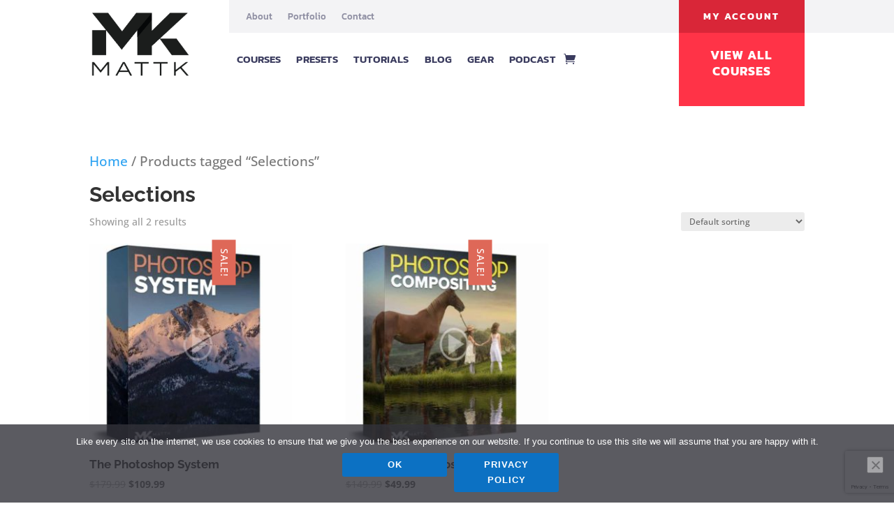

--- FILE ---
content_type: text/html; charset=utf-8
request_url: https://www.google.com/recaptcha/api2/anchor?ar=1&k=6Lc3a7oZAAAAAApn4vFYoXOJC8XScGTvNh93v9RB&co=aHR0cHM6Ly9tYXR0ay5jb206NDQz&hl=en&v=PoyoqOPhxBO7pBk68S4YbpHZ&size=invisible&anchor-ms=20000&execute-ms=30000&cb=3agtjuoaj223
body_size: 48757
content:
<!DOCTYPE HTML><html dir="ltr" lang="en"><head><meta http-equiv="Content-Type" content="text/html; charset=UTF-8">
<meta http-equiv="X-UA-Compatible" content="IE=edge">
<title>reCAPTCHA</title>
<style type="text/css">
/* cyrillic-ext */
@font-face {
  font-family: 'Roboto';
  font-style: normal;
  font-weight: 400;
  font-stretch: 100%;
  src: url(//fonts.gstatic.com/s/roboto/v48/KFO7CnqEu92Fr1ME7kSn66aGLdTylUAMa3GUBHMdazTgWw.woff2) format('woff2');
  unicode-range: U+0460-052F, U+1C80-1C8A, U+20B4, U+2DE0-2DFF, U+A640-A69F, U+FE2E-FE2F;
}
/* cyrillic */
@font-face {
  font-family: 'Roboto';
  font-style: normal;
  font-weight: 400;
  font-stretch: 100%;
  src: url(//fonts.gstatic.com/s/roboto/v48/KFO7CnqEu92Fr1ME7kSn66aGLdTylUAMa3iUBHMdazTgWw.woff2) format('woff2');
  unicode-range: U+0301, U+0400-045F, U+0490-0491, U+04B0-04B1, U+2116;
}
/* greek-ext */
@font-face {
  font-family: 'Roboto';
  font-style: normal;
  font-weight: 400;
  font-stretch: 100%;
  src: url(//fonts.gstatic.com/s/roboto/v48/KFO7CnqEu92Fr1ME7kSn66aGLdTylUAMa3CUBHMdazTgWw.woff2) format('woff2');
  unicode-range: U+1F00-1FFF;
}
/* greek */
@font-face {
  font-family: 'Roboto';
  font-style: normal;
  font-weight: 400;
  font-stretch: 100%;
  src: url(//fonts.gstatic.com/s/roboto/v48/KFO7CnqEu92Fr1ME7kSn66aGLdTylUAMa3-UBHMdazTgWw.woff2) format('woff2');
  unicode-range: U+0370-0377, U+037A-037F, U+0384-038A, U+038C, U+038E-03A1, U+03A3-03FF;
}
/* math */
@font-face {
  font-family: 'Roboto';
  font-style: normal;
  font-weight: 400;
  font-stretch: 100%;
  src: url(//fonts.gstatic.com/s/roboto/v48/KFO7CnqEu92Fr1ME7kSn66aGLdTylUAMawCUBHMdazTgWw.woff2) format('woff2');
  unicode-range: U+0302-0303, U+0305, U+0307-0308, U+0310, U+0312, U+0315, U+031A, U+0326-0327, U+032C, U+032F-0330, U+0332-0333, U+0338, U+033A, U+0346, U+034D, U+0391-03A1, U+03A3-03A9, U+03B1-03C9, U+03D1, U+03D5-03D6, U+03F0-03F1, U+03F4-03F5, U+2016-2017, U+2034-2038, U+203C, U+2040, U+2043, U+2047, U+2050, U+2057, U+205F, U+2070-2071, U+2074-208E, U+2090-209C, U+20D0-20DC, U+20E1, U+20E5-20EF, U+2100-2112, U+2114-2115, U+2117-2121, U+2123-214F, U+2190, U+2192, U+2194-21AE, U+21B0-21E5, U+21F1-21F2, U+21F4-2211, U+2213-2214, U+2216-22FF, U+2308-230B, U+2310, U+2319, U+231C-2321, U+2336-237A, U+237C, U+2395, U+239B-23B7, U+23D0, U+23DC-23E1, U+2474-2475, U+25AF, U+25B3, U+25B7, U+25BD, U+25C1, U+25CA, U+25CC, U+25FB, U+266D-266F, U+27C0-27FF, U+2900-2AFF, U+2B0E-2B11, U+2B30-2B4C, U+2BFE, U+3030, U+FF5B, U+FF5D, U+1D400-1D7FF, U+1EE00-1EEFF;
}
/* symbols */
@font-face {
  font-family: 'Roboto';
  font-style: normal;
  font-weight: 400;
  font-stretch: 100%;
  src: url(//fonts.gstatic.com/s/roboto/v48/KFO7CnqEu92Fr1ME7kSn66aGLdTylUAMaxKUBHMdazTgWw.woff2) format('woff2');
  unicode-range: U+0001-000C, U+000E-001F, U+007F-009F, U+20DD-20E0, U+20E2-20E4, U+2150-218F, U+2190, U+2192, U+2194-2199, U+21AF, U+21E6-21F0, U+21F3, U+2218-2219, U+2299, U+22C4-22C6, U+2300-243F, U+2440-244A, U+2460-24FF, U+25A0-27BF, U+2800-28FF, U+2921-2922, U+2981, U+29BF, U+29EB, U+2B00-2BFF, U+4DC0-4DFF, U+FFF9-FFFB, U+10140-1018E, U+10190-1019C, U+101A0, U+101D0-101FD, U+102E0-102FB, U+10E60-10E7E, U+1D2C0-1D2D3, U+1D2E0-1D37F, U+1F000-1F0FF, U+1F100-1F1AD, U+1F1E6-1F1FF, U+1F30D-1F30F, U+1F315, U+1F31C, U+1F31E, U+1F320-1F32C, U+1F336, U+1F378, U+1F37D, U+1F382, U+1F393-1F39F, U+1F3A7-1F3A8, U+1F3AC-1F3AF, U+1F3C2, U+1F3C4-1F3C6, U+1F3CA-1F3CE, U+1F3D4-1F3E0, U+1F3ED, U+1F3F1-1F3F3, U+1F3F5-1F3F7, U+1F408, U+1F415, U+1F41F, U+1F426, U+1F43F, U+1F441-1F442, U+1F444, U+1F446-1F449, U+1F44C-1F44E, U+1F453, U+1F46A, U+1F47D, U+1F4A3, U+1F4B0, U+1F4B3, U+1F4B9, U+1F4BB, U+1F4BF, U+1F4C8-1F4CB, U+1F4D6, U+1F4DA, U+1F4DF, U+1F4E3-1F4E6, U+1F4EA-1F4ED, U+1F4F7, U+1F4F9-1F4FB, U+1F4FD-1F4FE, U+1F503, U+1F507-1F50B, U+1F50D, U+1F512-1F513, U+1F53E-1F54A, U+1F54F-1F5FA, U+1F610, U+1F650-1F67F, U+1F687, U+1F68D, U+1F691, U+1F694, U+1F698, U+1F6AD, U+1F6B2, U+1F6B9-1F6BA, U+1F6BC, U+1F6C6-1F6CF, U+1F6D3-1F6D7, U+1F6E0-1F6EA, U+1F6F0-1F6F3, U+1F6F7-1F6FC, U+1F700-1F7FF, U+1F800-1F80B, U+1F810-1F847, U+1F850-1F859, U+1F860-1F887, U+1F890-1F8AD, U+1F8B0-1F8BB, U+1F8C0-1F8C1, U+1F900-1F90B, U+1F93B, U+1F946, U+1F984, U+1F996, U+1F9E9, U+1FA00-1FA6F, U+1FA70-1FA7C, U+1FA80-1FA89, U+1FA8F-1FAC6, U+1FACE-1FADC, U+1FADF-1FAE9, U+1FAF0-1FAF8, U+1FB00-1FBFF;
}
/* vietnamese */
@font-face {
  font-family: 'Roboto';
  font-style: normal;
  font-weight: 400;
  font-stretch: 100%;
  src: url(//fonts.gstatic.com/s/roboto/v48/KFO7CnqEu92Fr1ME7kSn66aGLdTylUAMa3OUBHMdazTgWw.woff2) format('woff2');
  unicode-range: U+0102-0103, U+0110-0111, U+0128-0129, U+0168-0169, U+01A0-01A1, U+01AF-01B0, U+0300-0301, U+0303-0304, U+0308-0309, U+0323, U+0329, U+1EA0-1EF9, U+20AB;
}
/* latin-ext */
@font-face {
  font-family: 'Roboto';
  font-style: normal;
  font-weight: 400;
  font-stretch: 100%;
  src: url(//fonts.gstatic.com/s/roboto/v48/KFO7CnqEu92Fr1ME7kSn66aGLdTylUAMa3KUBHMdazTgWw.woff2) format('woff2');
  unicode-range: U+0100-02BA, U+02BD-02C5, U+02C7-02CC, U+02CE-02D7, U+02DD-02FF, U+0304, U+0308, U+0329, U+1D00-1DBF, U+1E00-1E9F, U+1EF2-1EFF, U+2020, U+20A0-20AB, U+20AD-20C0, U+2113, U+2C60-2C7F, U+A720-A7FF;
}
/* latin */
@font-face {
  font-family: 'Roboto';
  font-style: normal;
  font-weight: 400;
  font-stretch: 100%;
  src: url(//fonts.gstatic.com/s/roboto/v48/KFO7CnqEu92Fr1ME7kSn66aGLdTylUAMa3yUBHMdazQ.woff2) format('woff2');
  unicode-range: U+0000-00FF, U+0131, U+0152-0153, U+02BB-02BC, U+02C6, U+02DA, U+02DC, U+0304, U+0308, U+0329, U+2000-206F, U+20AC, U+2122, U+2191, U+2193, U+2212, U+2215, U+FEFF, U+FFFD;
}
/* cyrillic-ext */
@font-face {
  font-family: 'Roboto';
  font-style: normal;
  font-weight: 500;
  font-stretch: 100%;
  src: url(//fonts.gstatic.com/s/roboto/v48/KFO7CnqEu92Fr1ME7kSn66aGLdTylUAMa3GUBHMdazTgWw.woff2) format('woff2');
  unicode-range: U+0460-052F, U+1C80-1C8A, U+20B4, U+2DE0-2DFF, U+A640-A69F, U+FE2E-FE2F;
}
/* cyrillic */
@font-face {
  font-family: 'Roboto';
  font-style: normal;
  font-weight: 500;
  font-stretch: 100%;
  src: url(//fonts.gstatic.com/s/roboto/v48/KFO7CnqEu92Fr1ME7kSn66aGLdTylUAMa3iUBHMdazTgWw.woff2) format('woff2');
  unicode-range: U+0301, U+0400-045F, U+0490-0491, U+04B0-04B1, U+2116;
}
/* greek-ext */
@font-face {
  font-family: 'Roboto';
  font-style: normal;
  font-weight: 500;
  font-stretch: 100%;
  src: url(//fonts.gstatic.com/s/roboto/v48/KFO7CnqEu92Fr1ME7kSn66aGLdTylUAMa3CUBHMdazTgWw.woff2) format('woff2');
  unicode-range: U+1F00-1FFF;
}
/* greek */
@font-face {
  font-family: 'Roboto';
  font-style: normal;
  font-weight: 500;
  font-stretch: 100%;
  src: url(//fonts.gstatic.com/s/roboto/v48/KFO7CnqEu92Fr1ME7kSn66aGLdTylUAMa3-UBHMdazTgWw.woff2) format('woff2');
  unicode-range: U+0370-0377, U+037A-037F, U+0384-038A, U+038C, U+038E-03A1, U+03A3-03FF;
}
/* math */
@font-face {
  font-family: 'Roboto';
  font-style: normal;
  font-weight: 500;
  font-stretch: 100%;
  src: url(//fonts.gstatic.com/s/roboto/v48/KFO7CnqEu92Fr1ME7kSn66aGLdTylUAMawCUBHMdazTgWw.woff2) format('woff2');
  unicode-range: U+0302-0303, U+0305, U+0307-0308, U+0310, U+0312, U+0315, U+031A, U+0326-0327, U+032C, U+032F-0330, U+0332-0333, U+0338, U+033A, U+0346, U+034D, U+0391-03A1, U+03A3-03A9, U+03B1-03C9, U+03D1, U+03D5-03D6, U+03F0-03F1, U+03F4-03F5, U+2016-2017, U+2034-2038, U+203C, U+2040, U+2043, U+2047, U+2050, U+2057, U+205F, U+2070-2071, U+2074-208E, U+2090-209C, U+20D0-20DC, U+20E1, U+20E5-20EF, U+2100-2112, U+2114-2115, U+2117-2121, U+2123-214F, U+2190, U+2192, U+2194-21AE, U+21B0-21E5, U+21F1-21F2, U+21F4-2211, U+2213-2214, U+2216-22FF, U+2308-230B, U+2310, U+2319, U+231C-2321, U+2336-237A, U+237C, U+2395, U+239B-23B7, U+23D0, U+23DC-23E1, U+2474-2475, U+25AF, U+25B3, U+25B7, U+25BD, U+25C1, U+25CA, U+25CC, U+25FB, U+266D-266F, U+27C0-27FF, U+2900-2AFF, U+2B0E-2B11, U+2B30-2B4C, U+2BFE, U+3030, U+FF5B, U+FF5D, U+1D400-1D7FF, U+1EE00-1EEFF;
}
/* symbols */
@font-face {
  font-family: 'Roboto';
  font-style: normal;
  font-weight: 500;
  font-stretch: 100%;
  src: url(//fonts.gstatic.com/s/roboto/v48/KFO7CnqEu92Fr1ME7kSn66aGLdTylUAMaxKUBHMdazTgWw.woff2) format('woff2');
  unicode-range: U+0001-000C, U+000E-001F, U+007F-009F, U+20DD-20E0, U+20E2-20E4, U+2150-218F, U+2190, U+2192, U+2194-2199, U+21AF, U+21E6-21F0, U+21F3, U+2218-2219, U+2299, U+22C4-22C6, U+2300-243F, U+2440-244A, U+2460-24FF, U+25A0-27BF, U+2800-28FF, U+2921-2922, U+2981, U+29BF, U+29EB, U+2B00-2BFF, U+4DC0-4DFF, U+FFF9-FFFB, U+10140-1018E, U+10190-1019C, U+101A0, U+101D0-101FD, U+102E0-102FB, U+10E60-10E7E, U+1D2C0-1D2D3, U+1D2E0-1D37F, U+1F000-1F0FF, U+1F100-1F1AD, U+1F1E6-1F1FF, U+1F30D-1F30F, U+1F315, U+1F31C, U+1F31E, U+1F320-1F32C, U+1F336, U+1F378, U+1F37D, U+1F382, U+1F393-1F39F, U+1F3A7-1F3A8, U+1F3AC-1F3AF, U+1F3C2, U+1F3C4-1F3C6, U+1F3CA-1F3CE, U+1F3D4-1F3E0, U+1F3ED, U+1F3F1-1F3F3, U+1F3F5-1F3F7, U+1F408, U+1F415, U+1F41F, U+1F426, U+1F43F, U+1F441-1F442, U+1F444, U+1F446-1F449, U+1F44C-1F44E, U+1F453, U+1F46A, U+1F47D, U+1F4A3, U+1F4B0, U+1F4B3, U+1F4B9, U+1F4BB, U+1F4BF, U+1F4C8-1F4CB, U+1F4D6, U+1F4DA, U+1F4DF, U+1F4E3-1F4E6, U+1F4EA-1F4ED, U+1F4F7, U+1F4F9-1F4FB, U+1F4FD-1F4FE, U+1F503, U+1F507-1F50B, U+1F50D, U+1F512-1F513, U+1F53E-1F54A, U+1F54F-1F5FA, U+1F610, U+1F650-1F67F, U+1F687, U+1F68D, U+1F691, U+1F694, U+1F698, U+1F6AD, U+1F6B2, U+1F6B9-1F6BA, U+1F6BC, U+1F6C6-1F6CF, U+1F6D3-1F6D7, U+1F6E0-1F6EA, U+1F6F0-1F6F3, U+1F6F7-1F6FC, U+1F700-1F7FF, U+1F800-1F80B, U+1F810-1F847, U+1F850-1F859, U+1F860-1F887, U+1F890-1F8AD, U+1F8B0-1F8BB, U+1F8C0-1F8C1, U+1F900-1F90B, U+1F93B, U+1F946, U+1F984, U+1F996, U+1F9E9, U+1FA00-1FA6F, U+1FA70-1FA7C, U+1FA80-1FA89, U+1FA8F-1FAC6, U+1FACE-1FADC, U+1FADF-1FAE9, U+1FAF0-1FAF8, U+1FB00-1FBFF;
}
/* vietnamese */
@font-face {
  font-family: 'Roboto';
  font-style: normal;
  font-weight: 500;
  font-stretch: 100%;
  src: url(//fonts.gstatic.com/s/roboto/v48/KFO7CnqEu92Fr1ME7kSn66aGLdTylUAMa3OUBHMdazTgWw.woff2) format('woff2');
  unicode-range: U+0102-0103, U+0110-0111, U+0128-0129, U+0168-0169, U+01A0-01A1, U+01AF-01B0, U+0300-0301, U+0303-0304, U+0308-0309, U+0323, U+0329, U+1EA0-1EF9, U+20AB;
}
/* latin-ext */
@font-face {
  font-family: 'Roboto';
  font-style: normal;
  font-weight: 500;
  font-stretch: 100%;
  src: url(//fonts.gstatic.com/s/roboto/v48/KFO7CnqEu92Fr1ME7kSn66aGLdTylUAMa3KUBHMdazTgWw.woff2) format('woff2');
  unicode-range: U+0100-02BA, U+02BD-02C5, U+02C7-02CC, U+02CE-02D7, U+02DD-02FF, U+0304, U+0308, U+0329, U+1D00-1DBF, U+1E00-1E9F, U+1EF2-1EFF, U+2020, U+20A0-20AB, U+20AD-20C0, U+2113, U+2C60-2C7F, U+A720-A7FF;
}
/* latin */
@font-face {
  font-family: 'Roboto';
  font-style: normal;
  font-weight: 500;
  font-stretch: 100%;
  src: url(//fonts.gstatic.com/s/roboto/v48/KFO7CnqEu92Fr1ME7kSn66aGLdTylUAMa3yUBHMdazQ.woff2) format('woff2');
  unicode-range: U+0000-00FF, U+0131, U+0152-0153, U+02BB-02BC, U+02C6, U+02DA, U+02DC, U+0304, U+0308, U+0329, U+2000-206F, U+20AC, U+2122, U+2191, U+2193, U+2212, U+2215, U+FEFF, U+FFFD;
}
/* cyrillic-ext */
@font-face {
  font-family: 'Roboto';
  font-style: normal;
  font-weight: 900;
  font-stretch: 100%;
  src: url(//fonts.gstatic.com/s/roboto/v48/KFO7CnqEu92Fr1ME7kSn66aGLdTylUAMa3GUBHMdazTgWw.woff2) format('woff2');
  unicode-range: U+0460-052F, U+1C80-1C8A, U+20B4, U+2DE0-2DFF, U+A640-A69F, U+FE2E-FE2F;
}
/* cyrillic */
@font-face {
  font-family: 'Roboto';
  font-style: normal;
  font-weight: 900;
  font-stretch: 100%;
  src: url(//fonts.gstatic.com/s/roboto/v48/KFO7CnqEu92Fr1ME7kSn66aGLdTylUAMa3iUBHMdazTgWw.woff2) format('woff2');
  unicode-range: U+0301, U+0400-045F, U+0490-0491, U+04B0-04B1, U+2116;
}
/* greek-ext */
@font-face {
  font-family: 'Roboto';
  font-style: normal;
  font-weight: 900;
  font-stretch: 100%;
  src: url(//fonts.gstatic.com/s/roboto/v48/KFO7CnqEu92Fr1ME7kSn66aGLdTylUAMa3CUBHMdazTgWw.woff2) format('woff2');
  unicode-range: U+1F00-1FFF;
}
/* greek */
@font-face {
  font-family: 'Roboto';
  font-style: normal;
  font-weight: 900;
  font-stretch: 100%;
  src: url(//fonts.gstatic.com/s/roboto/v48/KFO7CnqEu92Fr1ME7kSn66aGLdTylUAMa3-UBHMdazTgWw.woff2) format('woff2');
  unicode-range: U+0370-0377, U+037A-037F, U+0384-038A, U+038C, U+038E-03A1, U+03A3-03FF;
}
/* math */
@font-face {
  font-family: 'Roboto';
  font-style: normal;
  font-weight: 900;
  font-stretch: 100%;
  src: url(//fonts.gstatic.com/s/roboto/v48/KFO7CnqEu92Fr1ME7kSn66aGLdTylUAMawCUBHMdazTgWw.woff2) format('woff2');
  unicode-range: U+0302-0303, U+0305, U+0307-0308, U+0310, U+0312, U+0315, U+031A, U+0326-0327, U+032C, U+032F-0330, U+0332-0333, U+0338, U+033A, U+0346, U+034D, U+0391-03A1, U+03A3-03A9, U+03B1-03C9, U+03D1, U+03D5-03D6, U+03F0-03F1, U+03F4-03F5, U+2016-2017, U+2034-2038, U+203C, U+2040, U+2043, U+2047, U+2050, U+2057, U+205F, U+2070-2071, U+2074-208E, U+2090-209C, U+20D0-20DC, U+20E1, U+20E5-20EF, U+2100-2112, U+2114-2115, U+2117-2121, U+2123-214F, U+2190, U+2192, U+2194-21AE, U+21B0-21E5, U+21F1-21F2, U+21F4-2211, U+2213-2214, U+2216-22FF, U+2308-230B, U+2310, U+2319, U+231C-2321, U+2336-237A, U+237C, U+2395, U+239B-23B7, U+23D0, U+23DC-23E1, U+2474-2475, U+25AF, U+25B3, U+25B7, U+25BD, U+25C1, U+25CA, U+25CC, U+25FB, U+266D-266F, U+27C0-27FF, U+2900-2AFF, U+2B0E-2B11, U+2B30-2B4C, U+2BFE, U+3030, U+FF5B, U+FF5D, U+1D400-1D7FF, U+1EE00-1EEFF;
}
/* symbols */
@font-face {
  font-family: 'Roboto';
  font-style: normal;
  font-weight: 900;
  font-stretch: 100%;
  src: url(//fonts.gstatic.com/s/roboto/v48/KFO7CnqEu92Fr1ME7kSn66aGLdTylUAMaxKUBHMdazTgWw.woff2) format('woff2');
  unicode-range: U+0001-000C, U+000E-001F, U+007F-009F, U+20DD-20E0, U+20E2-20E4, U+2150-218F, U+2190, U+2192, U+2194-2199, U+21AF, U+21E6-21F0, U+21F3, U+2218-2219, U+2299, U+22C4-22C6, U+2300-243F, U+2440-244A, U+2460-24FF, U+25A0-27BF, U+2800-28FF, U+2921-2922, U+2981, U+29BF, U+29EB, U+2B00-2BFF, U+4DC0-4DFF, U+FFF9-FFFB, U+10140-1018E, U+10190-1019C, U+101A0, U+101D0-101FD, U+102E0-102FB, U+10E60-10E7E, U+1D2C0-1D2D3, U+1D2E0-1D37F, U+1F000-1F0FF, U+1F100-1F1AD, U+1F1E6-1F1FF, U+1F30D-1F30F, U+1F315, U+1F31C, U+1F31E, U+1F320-1F32C, U+1F336, U+1F378, U+1F37D, U+1F382, U+1F393-1F39F, U+1F3A7-1F3A8, U+1F3AC-1F3AF, U+1F3C2, U+1F3C4-1F3C6, U+1F3CA-1F3CE, U+1F3D4-1F3E0, U+1F3ED, U+1F3F1-1F3F3, U+1F3F5-1F3F7, U+1F408, U+1F415, U+1F41F, U+1F426, U+1F43F, U+1F441-1F442, U+1F444, U+1F446-1F449, U+1F44C-1F44E, U+1F453, U+1F46A, U+1F47D, U+1F4A3, U+1F4B0, U+1F4B3, U+1F4B9, U+1F4BB, U+1F4BF, U+1F4C8-1F4CB, U+1F4D6, U+1F4DA, U+1F4DF, U+1F4E3-1F4E6, U+1F4EA-1F4ED, U+1F4F7, U+1F4F9-1F4FB, U+1F4FD-1F4FE, U+1F503, U+1F507-1F50B, U+1F50D, U+1F512-1F513, U+1F53E-1F54A, U+1F54F-1F5FA, U+1F610, U+1F650-1F67F, U+1F687, U+1F68D, U+1F691, U+1F694, U+1F698, U+1F6AD, U+1F6B2, U+1F6B9-1F6BA, U+1F6BC, U+1F6C6-1F6CF, U+1F6D3-1F6D7, U+1F6E0-1F6EA, U+1F6F0-1F6F3, U+1F6F7-1F6FC, U+1F700-1F7FF, U+1F800-1F80B, U+1F810-1F847, U+1F850-1F859, U+1F860-1F887, U+1F890-1F8AD, U+1F8B0-1F8BB, U+1F8C0-1F8C1, U+1F900-1F90B, U+1F93B, U+1F946, U+1F984, U+1F996, U+1F9E9, U+1FA00-1FA6F, U+1FA70-1FA7C, U+1FA80-1FA89, U+1FA8F-1FAC6, U+1FACE-1FADC, U+1FADF-1FAE9, U+1FAF0-1FAF8, U+1FB00-1FBFF;
}
/* vietnamese */
@font-face {
  font-family: 'Roboto';
  font-style: normal;
  font-weight: 900;
  font-stretch: 100%;
  src: url(//fonts.gstatic.com/s/roboto/v48/KFO7CnqEu92Fr1ME7kSn66aGLdTylUAMa3OUBHMdazTgWw.woff2) format('woff2');
  unicode-range: U+0102-0103, U+0110-0111, U+0128-0129, U+0168-0169, U+01A0-01A1, U+01AF-01B0, U+0300-0301, U+0303-0304, U+0308-0309, U+0323, U+0329, U+1EA0-1EF9, U+20AB;
}
/* latin-ext */
@font-face {
  font-family: 'Roboto';
  font-style: normal;
  font-weight: 900;
  font-stretch: 100%;
  src: url(//fonts.gstatic.com/s/roboto/v48/KFO7CnqEu92Fr1ME7kSn66aGLdTylUAMa3KUBHMdazTgWw.woff2) format('woff2');
  unicode-range: U+0100-02BA, U+02BD-02C5, U+02C7-02CC, U+02CE-02D7, U+02DD-02FF, U+0304, U+0308, U+0329, U+1D00-1DBF, U+1E00-1E9F, U+1EF2-1EFF, U+2020, U+20A0-20AB, U+20AD-20C0, U+2113, U+2C60-2C7F, U+A720-A7FF;
}
/* latin */
@font-face {
  font-family: 'Roboto';
  font-style: normal;
  font-weight: 900;
  font-stretch: 100%;
  src: url(//fonts.gstatic.com/s/roboto/v48/KFO7CnqEu92Fr1ME7kSn66aGLdTylUAMa3yUBHMdazQ.woff2) format('woff2');
  unicode-range: U+0000-00FF, U+0131, U+0152-0153, U+02BB-02BC, U+02C6, U+02DA, U+02DC, U+0304, U+0308, U+0329, U+2000-206F, U+20AC, U+2122, U+2191, U+2193, U+2212, U+2215, U+FEFF, U+FFFD;
}

</style>
<link rel="stylesheet" type="text/css" href="https://www.gstatic.com/recaptcha/releases/PoyoqOPhxBO7pBk68S4YbpHZ/styles__ltr.css">
<script nonce="5E8mbcZfPs20S5iZmrOzwA" type="text/javascript">window['__recaptcha_api'] = 'https://www.google.com/recaptcha/api2/';</script>
<script type="text/javascript" src="https://www.gstatic.com/recaptcha/releases/PoyoqOPhxBO7pBk68S4YbpHZ/recaptcha__en.js" nonce="5E8mbcZfPs20S5iZmrOzwA">
      
    </script></head>
<body><div id="rc-anchor-alert" class="rc-anchor-alert"></div>
<input type="hidden" id="recaptcha-token" value="[base64]">
<script type="text/javascript" nonce="5E8mbcZfPs20S5iZmrOzwA">
      recaptcha.anchor.Main.init("[\x22ainput\x22,[\x22bgdata\x22,\x22\x22,\[base64]/[base64]/[base64]/ZyhXLGgpOnEoW04sMjEsbF0sVywwKSxoKSxmYWxzZSxmYWxzZSl9Y2F0Y2goayl7RygzNTgsVyk/[base64]/[base64]/[base64]/[base64]/[base64]/[base64]/[base64]/bmV3IEJbT10oRFswXSk6dz09Mj9uZXcgQltPXShEWzBdLERbMV0pOnc9PTM/bmV3IEJbT10oRFswXSxEWzFdLERbMl0pOnc9PTQ/[base64]/[base64]/[base64]/[base64]/[base64]\\u003d\x22,\[base64]\\u003d\x22,\[base64]/CpcKHBMOkGHIGPcOhwq4XwqDCjMKmUsOHwojDnFjDpsK+XMK8QcKdw4tvw5XDtTZkw4LDtcOmw4nDgm/[base64]/Cu1zCjnwgA3DDt1LCusKEw5XDlcOtw5zCr2hhwpXDlFHDnsOmw4DDrl99w6tICcOsw5bCh3Q6woHDpMK5w6BtwpfDnXbDqF3DkW/ChMOPwqfDnjrDhMKBVcOOSAbDvsO6TcKSFn9YT8KoYcOFw6XDhsKpe8K6wpfDkcKrYMOkw7l1w7zDgcKMw6NDLX7CgMOHw4tASMO7fWjDucOIHBjCoC0RacO6IWTDqR4rPcOkGcODfcKzUWA8QRw7w53DjVI8wosNIsODw5vCjcOhw796w6xpwo/Cg8OdKsOIw5J1ZCfDocOvLsOgwoUMw54kw7LDssOkwrQvworDqcKjw7Nxw4fDrMKxwo7ChMKNw7VDInnDrsOaCsObwqrDnFRmwrzDk1hHw5ofw5M7BsKqw6I5w6Juw7/[base64]/[base64]/CgBofM8KGJcKjw6XCmTQCZl3CoQVleMKMAMK2w4x9HEDCrMOmPHpEdz1dGRFEFMOEEUDDphvDqF0fwrPDvk1YwpV2wpjCjEjDvg8lDk7DmsOcfmXDoy4Lw6jDmjzDl8ODdcK6FSx3w5zDt2DCmWd/wpfCr8OlGMKWOsO8wrXDo8O9cmRrDW/CqsOEMjPDm8KxNcKbT8OLax/CiXZDwqDDpnDCg1DDtBEdwqfDqcKswpbDqBt+XsOww5kNCAQnwqtZw5IaBsOjw7YywpAGJFpXwqtsecKww5bDhsOtwrg3d8KFw6vDusOdwoIVJw3Cm8KNc8K3Rx3DpQUlwofDuw/CjQ9Qwp3CuMKZBsKjLwvCvMKHwpM0F8ONw4HDpQo3w7VeH8KYZsODw4bDt8OgbcK8wp5WIMOUOcOFF3RXwofDlTLDmgzDhgPDlFbCnhhPRjsobEVqwqrDjsOQwq9jdcK/Z8K7w6fDnnDCjMKSwqMxP8KOflNlw4Aiw55ZKsOyOB49w6M3ScKwSMO4SSrCg2plRcOsLEPDizdYP8OpasOpwpZTFcOhDcO7bsOBw6AgchIMRD/[base64]/w7RNwrDDkMKiKMOOwr46wpbDgnvDpcO0wofDjcOyB8OidMOZwp/DocO8EcKTUsKEwpLCnxbDhm/ChVx1OA3Dn8OzwpzDvBbCnMO6wqJSw4/Cl2Q9w7bDkSEEVMK6VlfDsWnDsS3DuCnCvcKcw5sYRcKTYcOuO8K7HcOuwqHCtMK5w7low7JDw6BIXkfDhkTDpcKlSMO0w7wgw7/DjHvDi8OrImEbK8OiDcKeHTDCoMO5PRIRFMOQwrpoPmDDrn1Lwo8yZcKQEVARw63Dun3DrMO9wqRGH8OzwqvCukogw6h6a8OVOTfCn13Dt38FRxfCnMOmw5HDqhwTY0wwMcKlwqsDwo1uw4XCuVNkLynCnD/DncK0fQDDgcOBwpsOw7khwoYUwodqY8K3QURmX8OTwoHCiGwxw4HDoMOEwq5GS8K7HsKNw5oFwqvCphvCv8KHw7nCucOywrpXw7zCtMKdQRd0w5HCqcKgw7oZecOpYxE2w5UhQUrDgMOgw591ZMOITBFPw4nCq1tyXkZePsO/[base64]/w70Qw7DCmMKETVpWwrnCp8OtwqodTXTDj8O2w4/Cuxhtw43DhMOuOBoxYMOkFsOkw77Dkz3DrcO/wp7CrsO/RsOzQsKZI8OKw4LDtBHDpXAGwqjCrEZqKD1vwp41aHV4w7DCj0bDksKPDMOXKcO3T8OXw6/CvcKLZsOJworCj8O+TcOfw7jDv8KFAzDCkhjDgXbClDZwb1YSwqbCsnDCscOVw6HDrMOgwohHacKowq1cTD1fw6cqw4F+wqLDiQQhwq3Clz8jNMOVwrvCssKRQ3jCqsOac8OhLMKJazV5UHzCj8KxVMKDwpxww6TClSBXwo8bw6jCt8KTYEhOMhEHwoTDswHCslXCsE/DisOBHMKgwrDDkyzDlsKtRRPDlxxdw4g7X8KpwrPDhMKZO8OZwrvDusKqDWTCpknCiQjCnk/Di1oew7AtH8O1Y8Kqw5d/bMK5wqnDuMKjw7cQKk3DhMOCBRMWOcKLf8OIfh7Cr2TCpsOXw5wHFgTCsAx6woQ8O8O1MmN/wqbDq8OndsKxwpzCsStEFMKkUSo+S8OrARvDosKANG3DtsKPw7ZwRsKkw77Cp8OfFFEySTXDrXwsRMK/[base64]/DhMOVw7w1w4QuRS4ASkbCrcKqIwXDssOeZcKSTxnCvcKNwozDk8OcMcOpwrEFUwY5woDDisOgf3/Cj8O7w5zCjcOcwr4+NsKNemoBJ2V8E8KdRMK9X8KJUwLDt0zDhMOuwr1XGBbDqMODwpHDlxNZWcOvwpJ8w45zw58xwrnCtXsoTxXDj07Di8OoWcO+wptcwpTDpcOSwrDDicOKEl9ZRjXDp3g6wrXDhyUkK8OVNcK0wq/Dt8OJwqHDlcK5wpksd8ONwqHCusKMcMKUw64sSsK1w4LCkcOuTcOIGyHCug7DkcOkw4lCcnItesKIw6XCu8Kew6wNw7pKw6Ipwrdkw5hMw4FZI8KrDEBiworCh8Odwq/CgcKbZj1pwp3Ch8KMwqVHSHvCg8OAwr8mY8K9dx5rLMKYLyRDw6xGG8OyIi1+fcKuw598CsKpWTHCq3New417wpjDn8Odw6XCgzHCmcKJO8KXwpHCvsKbWi3DlsKQwofCuxvCnT8zworDkkUnw7FSRxPDlcKdw5/DrFHCiWfCssKNwppfw40/w4Q4wr0swrPDnTw0PcOXTsOHw7nCoA9pw6cuwpc8PsK6wq/[base64]/CgcO6w6ANX8O+w40vcz/DscKIw4gCw5glbsOOwpZZc8KhwpzCiVXDjHTCi8OwwqFeKE0gwrx+acK6bmcIwpEPGMKFwqPCillPacKrbsKyRsKFFcOJMDXDmHvDi8KoY8O5DUBgw5lzOyvDqMKqwqxsQcK/K8Olw7zDpQ3CnT3DnyhvCsKSFcK0wqPDkW/[base64]/DmHxAwoQzw6rCm8Krwp/DvxQswoVzw419woPDtzZ3w7g/Wgw4wqoOOcOpw7rDi3ZOwrgaJMKAwpfCrMOIw5bCmVB/[base64]/Cqn3CnBNjwqJSAsKvQAYxw708wpHCqcO3wqh7LX8Fw50qRSDDksK0egg6Z3VoY0l/axVwwplWwrLCrgQdw4sOw504wqgEw6Q7w50mw6UWw4LDsU7CtQdRw7rDqGhnIjYSfkAdwpw+OmcgCG/CoMOnwrzDlD3Dnj/Ck3TClyQwL2QscMOawr/[base64]/DnsKBw7zDrgocAk8eXMO6Kw/CvjXCg1oIfwQ/U8Ovw5TDmsK/OcKWw5YqAcK5P8KgwqIDwpYMYMKqw7cMwozCiEopQ1dCwqLDt1zDtMKuIXrDvcO1w6FpwpbCrl/[base64]/Cq3YSwqdXwpXCpSfCtsKmSF9Jw6FQw6VuKzfDvcKtXkzClHEmw4FZw6pdTcKpERE9wpPCjMKpNMKrw7hYw5R+aDQNZBbDlFovHcO7ZTHDq8OSYsKCTmsVK8OnOMOjw53CghnDmMOkwqIzwowefnJvw6zCogAzWMKEw6gSw5fCrcK/Dklsw4XDsit6wrLDugV/[base64]/DpWfChE3DsXrCh8KMaDPDlDEuA8ORw5hTbsOeYsOjwogHwojDswDDtgQewrfCicO0w5hUUMKmNmkVfsONRVfCrhvCncO5aH1ddcOHTGQww7x8P1zDp19NNnzDu8KRwqomez/Cu3LClxHDgRI9wrRlw4HDmcKqwr/CmMKXwqHDl0fCicKAKW7Cq8KtK8KHwqt4HsORU8Kvw6l3w6h4CkbDuVfDkn8DMMKVPkrDmwvDu2pZfldtwr4Lwpdvw4Ahw7nDgkPDrsK/w5xRVMKTK2zCmC86w7jCkcOJX3lTcMO9A8OfHG/[base64]/[base64]/BwjCjsO5wqrDvsOuw6wtDX5jwrLDv8Ohw5cBH8OQw5PDj8KwdMKuw5TCr8OlwrbCsmptA8KkwoMCw6FuH8O4wp7CkcKEbDTCv8OoDzvDn8KBXxLCmcKIw7bCtS3CpUbCjMKSwotUw4HCq8O0NUTDmhHCqnDDoMKtwrvDtynDqnxXw5E5IsOcQMO/w6XDsB/DjTbDmBPCiD9yDFsqwrs6woHCmRsWZcOqa8O3w6hNWxsIwrcHVHbDgSPDmcOOw7jDk8K5wrMMwpNWw4lTfMOpwqc2wojDkMK+w5tUw4vDv8OEQ8KiWcK+JcOyEGoHwpAywqZbF8OTw5grdiDCn8KIHMOOOjvCncOswrrDsAzCi8Oyw4ArwpwcwqYIwoLDoA5/PsO6eWFAXcOjwqdnQgE7woPDmAjCpwMSw7TDnlPCrg/CgkkGw48VwrjCp2FWKX/Cj2bCnsK2w5I7w7xrFsKNw4vDhVjCpcOTwpxqw4jDjMO8w6bCnRPDrcKnw50WUsO2QnPCtsKNw6FTdFtfw60pbMO3wojCh1bDi8OawoDDjTzDvsKnelrDrTPCimTCs0lOIsKwOsK5ZMK0D8Kqw5R0EcKwZVN+woJdPcKaw7/DujwqJExJXHIlw7nDnsK2w7MacsOlGDQQNz5vZcK/DWxHDhlsEE5/wqssX8OdwrIzwrvCl8OgwrlaRxlPfMKgw4pkwqjDl8K1R8OwbcOow5LClsKzIlQewrfCk8KRP8KSQsO5wrXCpsOIwplkUShje8KpWkhAI3k8wrrCgcKZdg9DSWRVC8KVwpJCw4tjw5kswoQ7w6vDp2YtFcKVw4kNQsOmw4/[base64]/Chn7CgxzCp8KwfMK3w45Hw7XCjHZ1JDcGw7TDsRbDhsKzw6TCrEEkwowxw4NvV8OqwrXDksOdKMKzwotNw7Zbw4MTbUl0WC/Di0nDg2LDrcOjEsKNAy4Ew55CGsOOTSJ1w6fDocKaSyjCi8OZHG9vVsKYc8O2aVDDoEEpw55LOinClAIeLjfDvcKIDcKGw6DDnGhzw5Mow51PwrfCvDZYwozDvMO8wqNnwoTDo8ODw6g/e8Kfw5vDuCJEe8K4D8K4GTk6wqEBDmPChsOlesKzwqAOUcKSBmDCi1HCu8Onw5XCkcKmwrJYIsKoccKAwoDDqcOCw7Buw4DCuBXCp8Khw6UOVTxTNysQwq/CgcKXbsOcdMKrIC7CpQjCrcKFw64pwoUmMsOySTVuw4HCjMOvZFZbUQ3Ct8KUGl/DsVRrPMOuQcKFb1l+wo/Dl8OYw6rDonMpcsOGw6PCuMKWw5kgw5pAw4tRwpHCkMOWdMOtZ8OcwqQewqgKL8KJLWYSw57Cly0+w6fDs21HwrDDiXPCmW8Ow5fDscOGw55MYhDCp8O7woMBasKEdcKMwpMWO8Oub2o/QC7DlMK9a8KDCsOdJB57bMOgPsK4WUp7KS7DqsOsw6p+a8Ove30eOldzw4XCjcOjS2/Dn23DkwrDgjnCmsKAwowSD8OQwofCixjCtsODbhDDln8bUA5iDMKOMsKhHhTDqCpUw5MtCjbDi8KCw5DDnMOELlwmw7fDtRBuazLDu8KjwpLCrcOsw7jDqsKzw7jDp8OXwpN6R0/[base64]/wrXDoMKxwpBQT8KzUBVkw4PDk8OkwpzCkFMrByRlPsKJOmzCr8KgWmXDscKKw6jDscOjw6fCvsKHf8Oww7nDpsOdb8K3RsKFwo0AUXbCqW1pSMK/w6bDrsKSVMOfR8OUw5s5EmnCuhXCmBlGOAFTSjl+OwVWwp87w5FXwqrCksOkcsK6w6jDjgNOPyl4W8OMRX/Du8K1w5TCp8KIf1/DkMOucHjDjMK1A3TDojRbwoXCq1AIwrrDqC1SJA7DjsOHanoeaix9w4zCsEBUAjcywoMQOcOcwqUQXsKswp4/w6QlXsOgwovDtWcTw4fDpHXCj8OhcmHDq8KyeMOUWsKOwojDgMKSL2YKwoHDjwRqE8KkwrEJbGHDjhENwpBQYGkIw6rDnm10w7TCnMObe8Kow73CiQDDuiUow5rDgn9pYzQAFH3Ds2F1FcO5Ix3DjsO4w5ReYigxwqsXwqNJAA7CpMO/S15KFlxBwovCtMO0JivCsFzCoFsUDsOmZsKzw50SwpnCnMO7w7fCncOcw5kYRcK2wpNBMcOew4rCqR7Dl8OWwrXCnSNEw6XChBPChwjCr8KPIgnDhjVLw7PCmVYPw6vDiMOyw4DDkGnCtcOPw4JewpjCm3vCosK/[base64]/HiPDpsKyw6tAGcOJwrzDlw3CusO2woLDuUhwesO3wrwgA8KMwpbCr1xVS1DCuWoWw6LDgsK5w4kPVhzCogxAw5XCll8iCmvDlmZZTcODwoFPD8OBSwxdw5PCkMK0w7bCnsOWwr3Dni/DpMOxw67Dj0rDv8OAwrDCi8Ogw5VwLhXDvsKUw4fDt8OPAwEaCjPDosKHw4lHLMOQQcOvw4V2U8K5w4FMwrXCpcK9w7PDq8KdwovCrV/DgwfCi07Cn8OzacOLM8OndMOew4zDm8KQBVPCk2l5wpYfwpQjw5TCk8OHwqZxwqXCjlMzNFgNwrgXw6LDqQLCtGMtwqLChilZB3nDrF52wqTDqjDDtsONb0V4EcOVw5bCrcO5w5I9MMKiw4rCljTCoQnDj3Icw7JKR10Uw4BEwognw5cqGMKedTrDkcOxfBbCik/Drh/DssKYQT05w6HChcKTTjLCj8KqesK/woQKW8Olw6sXfF9yBBYOwrHDpMOtecKJwrXDoMOGIcOZw7dvJsOfAmLDvmDDrEXCkcKTwp7CrBoCwoEYKcOEKMKSGMKDO8OcYDbDucO7wqMWCRLDgiljw4vCjgZhw50YenVgwq8xw71swq/CmMKeQMKTUSwnw5g8GsKKwrvCh8O/R03CmEZJw58Tw4DCrsOBP37DocOjahzDhMKpwqXCssONwqDCs8KPeMOJKn/Du8KVF8KhwqAJXDjDi8Kqw4g5WsKmw5rChj4zGcOQYsOjwpfClMK5KT7Cs8KYFMKJw5XDsC/DgwLDk8OOTgsQwqfCq8OiSClMw5ppwoQPK8OpwoRiCcKJwq7DjTTCiA85OsKhw6LCrnxOw6/CuxJ+w4xJw4s5w6g4IH3DkBXDgmnDpcOSIcOROcKmw6nCucKEwpMQwq3DhMKWFsO3w4Zzw794XjsJDD84wpPCrcKAAFbDr8KkD8KLMMKCHXrCu8OEwrTDkkMRXRjDiMKyf8Ocwp4mQ27DpEp7wpfCozbCqk/Di8OUScO+SnfDswbClDbDo8O6w5HCj8OpwoLDoScqwqnDscKbI8OCw5xXW8KLYcKLw61bIsOPwqRCW8OTw6jCjxUzPxTCgcOmbzlxw7ROwpjCpcK7IcOTwpZWw6LCjcOwV2JXTcKmWMOEwqPCjwHCrcKww4bDocKsfsOaw5/DqsKvF3TCu8OhN8KQwqtYAU4iOsKMwo9jO8O6w5DCoGrCjcONTxbDqC/DgsKaFsKUw4DDjsKUw5gQw6cNw4Iqw7wzw4bDg0tYwqzCmcOxSzhIw6wfw55/[base64]/woPDnEHCsnA8NsOGTWPDmMKiwo0swqDDvsKEwqvClzIdwoIwwo7CtVjDqy1bBQdgC8O3w6DDsMKgDMKTe8KraMOuNH9FcUM0CcK7wqk2HyrDjMKIwp7ClEN+w6fCgF9lKsKCY3HDjsOawovCo8O5Sws+IsKOVSbClQUsw6rCp8KhE8KKw6rDkw3CmBLDgW/[base64]/[base64]/DhcKiw7DCtDvDhnrDp8Kdw5s3DsOSB8KOw6FjZ23Crk4kQMKpwroVwovDolfDrHPDisO/wp3DpUrCisKDw6DCsMKNUVIdDcKkwpjCuMK3THjCgC3Cm8KEWX3Cs8OhVcOnwpnCsHzDiMO8w4PCkg9Yw6oCw7nCksOIwpXCtE17UjPDmnbDhsKzHMKmFSd6MCEac8K4wol6wrfChScTw4V7wr5OLmRRw6cyMRvCn0TDtSVhw7N/wqbCu8OhXcKZDwo2wpPCn8OzByVUwqhdw7ZZdBzDqMKGw4IqR8KkwozDoBdPaMO0wrPDvBQOwolEMMOsD1jCt3TCu8Osw5ZOw7HCosKiwq7Cv8K6QmPDjcKRwpY6N8OJw77CiFcBwqY7ZTMZwot+w5fDgMO+ZDYdwpZuw7LDsMKjGsKaw7JRw40/XcK4wqomwoLDjx5dBQdrwoUcw5bDu8K4w7HCoGNvwrNGw4XDpVDDmcOGwpk7U8OODGXDkmQLf3HCusKLfcKrw4U8eTPChV0keMODwq3CqsKrw5nDt8KBwqvCrsKudSzCgMOQaMKswqTDlCtvBcKDw7fCkcKBw7jCpUHCv8ODKgRoUMOIKcKscQpMdsK/PAHCi8O4P1E6wrgJeBYlwrHCqcOmwpjDpMO7QDJZwrMKwrgOw6zDkzIkwpEBwqLDucOxb8KBw6nCpxzCtMKQOSEoe8Ksw5/CnloDZyHDuHjDvTwSwojDmsKafUjDsgU7A8O0wqLDgm/DtsO0wqJuwpdtE0IuBX59w5XCnMKRwo9BAT7DvhHDjcOOw7PDtyjDqsOcJiXCi8KRGMKBD8KVwpHCogbCkcOTw5zCrSzCncOQw5vDkMOyw7pRw5s2asOtZgDCrcKiw4/CoEzCvMOvw6XDhTsyO8Ojw7jDnwzDtE7CksKxVnrDihvCjMOndl7Clh4SRMKewpbDrxMqNi/DsMKMwr48U1kuwqrDsRrDkGhxE0dKwpXCsSEfTGYHEyvCoBp3w5/[base64]/[base64]/DilnDgsK/wpDCiCUyw5dlwo/CpijCmMO7wrtoWsOtwqXDpcO7S1rCukFAwqjCvHBce8OzwrgzbnzDoMK7cGHCssO2dsKWScOLHMKDFnfCoMOWwr/CkcK3woDCiC9bw4t1w51XwrowT8KvwqAiJWfCgcOiamXCvTgvPSItQhXCosKSw6/CkMOBwp/Cl3zDmhNSHzDCt2hpG8Ksw47DjcOLwr3DuMO2WMOJQSzDl8Kuw5EBwpRaDsO/[base64]/ClDVqwogmwrHDs8K7O2Vsw67CkTIJJhoJw5fDpcOcaMOVw7jDuMOgwrTDl8KNw7kywpdlNxl1acKvwrjDsyltw4bDjMKpM8KDw5jDq8K/wpbDi8KywrfCtMKzwofDl0vDsGXCsMKCw5x6dcO3wr4JMnzClyoCOA/DmMKcU8OQZMOKw6TDrxVhZMKwCWnDmcK6X8O7wqxMwoBywrNxA8KHwppzTsOGSWlCwrJOw5vDiz/Di0kBAHzCt0vDui5rw4YLwqTCrScqwq7Dg8O5w7kzVFHDoW/DtcK0LX/Dp8OHwqkdFMKewpjDmicLw7MSwprCvMOFw4hew75KJnfCqTY7w4ZhwrrDiMO+A2LCnk4UGlzDocOPwrQiw6XCthnDmsOPw5HCpsKaY3oSwqpew5EABsOGdcKzw4jCrMONwr/[base64]/[base64]/O8OwWR7DrMOAU8Kcw5fCrRgTR8KMEF/[base64]/[base64]/DosKuf0PDtikXMkzDjMO7wrrCisKufsKFEUNowrAnw73Cq8Kyw6zDuwg+e2J/[base64]/Dq8KvIcOrwpXDkW/CpcK1wo8zw6E4wpRvFGzCi30WAsKIwrEDTlbDmMK4woR9w7Q6L8KTesOnF1ZJwrRkw71Nw4Ynw75dw5MRwoLDr8OIPcOYW8OEwqZ6X8Onf8Kcwq4vwoPCvMKNw4HDs0zCr8K6QQxHeMKzwp/[base64]/[base64]/wpTCmcKrwonCkS7Ci8KMRMOBI8KNGsORw7g4GMOuwpIAw6xsw7sXE0nDr8KRB8O8AAnDpMKuwqDClV0RwqA8MlMfwrHDvRrDqMKBw78wwqJTMEfCh8ObYsOIVBo2F8O5w4HDlE/DmlXCrcKsXMK2w7tDw6DCoSoQw5EYwozDnMO/[base64]/[base64]/DlMOewqwDw7zDihXDv0jDrhfChMOwSHQPFF15DVgAM8Kpw4xEKFACXMO4dcO3G8Ofw6YMXExnayl5woLCksODRFs3HivDisKlw6M8wqnDjwttw64YWB0KSsKiwrg5aMKLPGFswqXDt8K/wokQwo4Bw5YcAsOKw7rCicObI8OSX2Jtw6fClsKuw7TDvh/[base64]/[base64]/DosOEQT/DhsKnw55oLzzCsj5jwrBDw4YdGcKHw4fDvWgsGsOfw40Tw6PDizHDgMKHD8KVOcKLMFHDmUDDv8O+w5bDj0l1ZMKLw5nChcOXT27DnsOkw4whwrjDqcOMKsOgw57DiMKzwovCqsOsw7TClcOBCsOJw4/CujNgJBfDpcKKw7DDrMKKDWdhbsK9I00ewqYuw47Ci8OzwpPClgjCo249w4opN8K/DcORc8K2wqU7w67Dp0Eww6RCw73CtcK2w6UfwpMfwqjDq8KqXzgUw6o3MsKrZsOyesOfZxPDnBYJdsOCw5/CiMOnwp5/wq4CwqE6wpM/wrZHdEHDt15AQH7Dn8KCwos+E8OVwogwwrDChwjCswVbw7fClsK/wqILw69FOcOCwroQF0tiZcKaexnDmxnCoMOIwrxiwohXwrbCj3jCsg5AehYBTMOPw7DCgcOwwoFMThUowolDeBPDhHc8UH8Xw49Jw4gmLMKRPsKTDGnCssKkNMO9DMKrU1fDhlJnICATwpl8wr0vFXcjI3s+w4/CrcOwF8OTwpTDiMORS8O0wrzCtSpcXcO5wpBXwrBySSzCinzCksOHwpzDlcKQwpjDhX9qwpzDlWd/w4s/fEE1ZsKtZMOXGMOpwrjDucKwwp3CjcOWI0xsw5t/JcOXw7LCs1cxR8OXe8OCAMOdwr7Cs8K3w6vCq31pbMKqHsO4Z1kiw7rCksOkD8O7YMKbZDYEw7bCigYRCjBrwqjCqRrDiMK+w67DqC3CncOuPmXChcKiTsOgwrbCvg0+Y8KFI8KCS8KFSsK4w6HCmmLDosOSe3sNw6VADcOWG182KMKUfMORw4TDp8Kcw4/[base64]/CgcKmwp7Dn8OtIsO9YsOPw4cUKcK5wqVpw61xwrBuwrlYJcORwoTCojDCgcKKVXUJesKUwobDoSVYwpN3U8K8HMOvWgTCnmNHJGbCnA9Mw44xesK2PMKtw6fDhnLCnWXDscKmecOQwoPCu2/CrmvCr07CrzdKIsOAwozCgyglw6FAw7jDmEd1K00ZAygAwpvCoxjDgsOeVA3Dp8OfRhtkwrcjwrZ2wrd/wqnDp38Zw6TDnxjCj8O6eXPCri4KwrXCiy5+Y3vCvx0EfsOSZHbComNvw7bDjcKowr4/VV/CnFlNYMK7UcOJw5fDgSzCggPDpsOcBMOPw73CscOFwqZPPTzCq8KiesKVwrd9EMOdw4QcwpnCuMKDNsK7woMUwrURJcObeVLCrMKtwq1Fwo/DucKtw7vCgMKoCFDCmcOUHTPCig3CsWbCusO+w7NzRsKyZnZndis9ERI4woLCsnI2w5bCqDnDr8OkwqpBw4/[base64]/GcO9w53DqMOHcsK/JsKgWMKgw6BOMVNQwo9QPm/CigHCmMK8w65hwrgbwqECB3jCssKFUSslwojDuMKTwoEkwrXDjcORw7FlUwUqw7YSw4DDucOic8KSwrd1M8Ovw4FPGMOuw71mCG3CsmXCrQ3CmMKyccKqw5vDnSglw5ETw6ptwokZw7wfw4JuwoEhworChybDkhDCqhbCo2B4wpYiGsK0wo03MzBARA0/w4x+wo0mwqHCiW9lbMK4ecK/[base64]/Cu0PDs0fCvy3DisK+wpkTUcKofWTCqC3CscO7RMOyUmXDmE/CjmbDrQzCvMO9AQk3wrVHw5/Di8K4wq7DgXzCvcK/[base64]/[base64]/[base64]/[base64]/Cl0zCsFTCu8K1YsKXZGvDtih4RcKnwrrDlsKZw68WV3pfwpc6VzfCnXV1w5UEw6pcw7vDr3PDmsOcw57DnVXDrShcwojDqsOnXsOQTDvDnsOaw5UbwqvChW8MdcKkAMKzwrc+w685w6khAsOgUTkww77Dq8Kmw5PDjVfCrcKBw6UGwpIvW1sowpgQAmFMVMKPwr/DuXfCo8KpJMKqwrJHwrPCggQfwqvDoMK2wrB+LcO+Z8KlwpN9w67DsMOxD8K6MlUIw6gTw4jCvMOFEsKHwrzDnMKuw5bCnhg3ZcKrw6QgMhdPw7rCmyvDlATCqcKRck7Clh7Cs8KYVwdYXUMkIcK/wrFmwqdnXwXDo1Ayw4PCoglmwpbClA/[base64]/w5XDhkJMHMKEw7rCtnHCm8KSeW1MX8O9K8Kjw5lTI8KRw5RpAidhw5MRw5ouw5HCrlvDucKnby4uwrYcw7YkwrsRw71+YsKrSMO/csOcwo8Fw5c3wq3DsVh0wpYpw5rCtyfCmisESEpjw4hoLMKpwrXCtMOowr7DnsK9w4AYwoJow4cqw447wpPCo1vCksKxFcKweylie8KywoNXQMOhcClbYcKRVgTCiQkFwqFJSMK4JH/DogzCosKgF8O+w6DDrlvDmS/DhF1ANMOpwpTCpkRVGHDCn8KqacKEw6Apw7Alw7/CmsKGNXkYFmB0KsK7dcOcOsOYcMOySChEAiNswowLIsOZZMKEcsOiwrfDtsO3w7MMwojCoQoSwoIww73CvcOeesKVPGE8wprClSYbXW0cfCoQw6VHMsK3w4/[base64]/[base64]/CkBHClcKnw6DCgDdnVMOlw6vCs8KyRsKtw4HCoFdqw5TClmgLw6B6OsKBJUTCtWdqH8O7HsKNL8KYw4gbwpkgYcO6wr7CmsOqagLDrsKfw7bClMK4w7V3wo8/W30UwqPDgEQJLcKddcKnW8OVw40QWyLCh0gnQkVuw7vCk8Kaw5Q2V8KdPHB2IjxnesO5UFU5MMO0C8OvGEdBWMKxw6HDv8O8w53CqMOWcE3Dk8O4wpzCowpAw5Znwp3ClwLDhmrClsOgw6HCuQUKc1YLwqZXIRfDqFrCnHJAClxtGMK/esKlw43Ckl8kdT/CosKvw5rDpnPDo8KEw4LCokdCw5hMJ8OOElANMcOoLMKhw4TCo1fDpUkNETbCqsKINjhAfWA/w5fDhsOgTcOWwpUiwpo7JXN/dcKJSMKxwrHDucKKLMKXwpc8wrLCvQrCusOrw7DDkEERw7UxwrrDtcKuCWAUBcOoJMK8V8O9wo17wrUNAiPDgll/[base64]/w7HDucKEw7XCtMOsOcKeWD7CkW7CkcO5wrXCn8OVw6/[base64]/DlcK6M8OcB8OUC8OAwpXCp0rCi8Omw5lDwpxvw4zCmHjCqxcFSMOLw4PCpsOVwpIvV8K6wqDDs8O5ah7DiUbCqADDsUFSfQ3DjcKYwpd7Ij3Dill6JAIJwo1wwqvChBZzTcOOw6N/X8KjZiNwwqcbbcOTw40gwqhxYTUabsOhwpRBdm7Dj8K4FsK2w6UtGcONwrMRNETDoETCnTfDvAjDgUNYw6lrb8Oswpw2w6w3agHCs8ORFcOCw6vDkATDsBltwqjCtzTDhlTCucOdw7HDsi0yeS7Dh8ONwpMjw4hgB8OBKhXDosOewqHDlBBRG2/Cg8K7w4BJHwHCqcOGwokHw5XDr8OQYycibsKVw6hbw6rDoMOrIMKKw5vCvMK6w49ef3Bowp/CoTfChcKawqfChMKkL8KPwpLCsSkqw6fCo2EGwp7CknIPwrQCwoTDuiENwrUfw63CkcODdxHDqkXCqwPCgy8/w77DuWfDoQTDq2nCpcKRw7PCokQ/K8OewrfDqi1LwrTDpCLCvGfDl8KIe8KiS2vDkcOFw43Dkj3DrjcVw4NcwobDhsKdMMKtZMOIXcKQwr5/w6FLwo5kwqAOw4LCjk3DucKDw7fDoMKjw6vCgsOSw5NqeTPDnCIsw7sqH8OIw65OWcOiejpWwr0ewqp1wrrDi0vDqSPDv3TCq0MLWxxTNcKnWwvCu8OPw7p5fsO/[base64]/Dk8OOTmnCq0V6w79Kw5bDusOsElcCw7knw6/Cq3DCmH3DkTjDncOIfCjCvGkIGkt3w5Rmw5DCqcK3e1R2w7E7T3gie3U/RCLDiMKIwprDm3TDq2ZkMB9HwozDqTHDsRjCmcOjBFfDkcKRYQXCucKdNz0ePjZ0JkliJlPDtDNTwrdSwokSHMOMfcKdw5rCtTcVFsO/R2XDrMKBwozCncOswpfDn8Oxw5XDkAHDqsK8JcKcwqhTw7zComnDin3Dtk8mw7d9QcOTPl/DrsKLw7hqc8KrFkLClRM6w57DtMKEY8KpwodwKMOPwpZ6UsOlw4E9M8KHEcO7TgVpw4jDjADDtsOoAMKxwrLChMOQwpVrw4/CmzbCmsKqw6jCplnDkMKEwoZFw6HDsCl3w6NOAFXDm8K2w7/CpGk8U8O9XMKHJh92A3TDlsOfw4TCq8KqwrhrwrPChsOxaDkewprCm1zDmsKOw6UuPsKwwqnDj8OYCT7DmcOZUy3CrSt7worDpyAkwp9gwpogw7w7w5fDp8OlIMKywrgNbTgEcsOIwplkwqsYeTVvHg/DknPCqHdtw4jDgDxhOHMjw5l3w5fDqsO8dcKYw5fCp8KfBMO6Z8Ogwrpfw4DCuEYHwqVhw640NcOHw4TDg8OAZ1PDvsOWwr11LcKmwqvChMKcTcO/w7ZnZxzDjkIAw7XCjD/DmcOSBMOYdzx4w6HCmAFtwrd9ZsKSLAnDh8KMw7w/wqfCvMKcXsO9w61HP8OAC8Ksw5tVwpoBw7/CjcK5w7oDw6LCrMOawqTDucKNRsKyw4ATEgxue8O6FXnCmT/[base64]/DsmfDkwdnasK8E8KXKcKQw5EEQWhXOMKZbgzCmTtjQMKPwrZ6Dj5twrPDo1PDr8OIY8OuwovDg03DscO2wqnCrGgHw6jCtkPDocKkw7YtYcOOL8Ocw4zDrkNyD8OYw5M7DMKGw7d0wo4/AhNqw73Ch8Oww6FqVcO4w73DijMDaMKxw5toCsOrw6IPBsO+wqrCgWXChMOCR8OXM2zDhD4Kw4LCg0/DtDszw757FDJvdh9Tw5lOawR2w7XDoTRZPcOUa8KqFB17KwXDjcKWwpVJwpPDkTgdwr3CijltCsK7EcK/THLCnWrDmcKZFcKDwpHDicKIGsKnb8KQLCMOw4Zewp/[base64]/[base64]/DjQTDllZWZcKtw7dywq3CjMKtw5TCqTvDksKDw49/[base64]/SGLDkcKqBE8qVcKCJVczwotrFQoBaE5jM1chw4/DssKjwoDDsVTDvVkww6c4wovClnXDo8KYwrkOL3MiP8O+wpjDoFBEwoDCrcKKYgzDt8K9LsOVwrEQwpPCv0EuEWgYA0fDikQhFMKOwr0rw68rwqAswpvCmsO9w6pOCV1FF8KMw6ZvV8OZT8OvCEXDs28uw4LCuULDhcK0TFnDvsOmwqPDsXEXwq/[base64]/CuXXCiMO6woB7YsKcfDxVCU8Ewo/DusORCMKWw4zDqgF5czDCqWMIwrRuw5HCkTxZcg8wwrLDrjhBbTgiUsOfBcOlw4Qzw4HDlhzDpWVLw7fDtDYpw4/CozgaN8Okwrhcw5fDs8KQw4PCtsOSCMO1w4fDtE8Bw4d2w4tjB8OfM8Kdwp8UfsOmwqwCwrkDbMOdw5ArOTDDjMOQwpQ/w5s8Q8Omf8OXwrPDisOfRhF1Qy/[base64]/IcOsw5LCvcKnaMOxHQ9Xw4pswr5gwp/DrxTCrsOUKR4Kw4rDisK4SwoTw5bCkMKhw5F5wpvDqcOfwp/[base64]/w7/DlsKxwqvChSg/w45iw5bDsw/[base64]/[base64]/[base64]/Ck0cLaWXCocKoBjhbw7N4woUnw7UecS01wpECP07CnybCrFsJwrXCt8KVw4Nmw5nDqcOgZCxpWcKHfcKjwqc3ecK/[base64]/CiBnDl0jCgcKdO8OrDcKJw6xecUJHw41EVcOMbQ8CTwjDnMOjwrNySkFXwpocwqfDhA3CtcONw4jDtxE4NyF8dnkMwpdbwrdGwpgPB8O+B8ODSMKIAHUKFXzCqVA+J8OIbRZzwrvChyU1wpzCkUbDqDfDt8OOw6TCtMOxHMOiQcKfHnfDilzCi8OlwqrDt8KjIT/Cj8OZYsKCwrrDjxHDqMKlTMKXDVJUMVlgIsOewq3DqwPDusOBAMOAwp/CsxbDtsKJwpgzwpt0w7I1NsOSMD7DisOww7XCi8OAwqsaw5UIfBbCuXhGQsOJw7fDrEDDpMO+Z8KhasKpw5J2w4/DtC3Dqwd5YMKmW8OFI0VTLcK2c8OSwp0AKMO5SHnDgsOJwpk\\u003d\x22],null,[\x22conf\x22,null,\x226Lc3a7oZAAAAAApn4vFYoXOJC8XScGTvNh93v9RB\x22,0,null,null,null,1,[21,125,63,73,95,87,41,43,42,83,102,105,109,121],[1017145,710],0,null,null,null,null,0,null,0,null,700,1,null,0,\[base64]/76lBhn6iwkZoQoZnOKMAhk\\u003d\x22,0,1,null,null,1,null,0,0,null,null,null,0],\x22https://mattk.com:443\x22,null,[3,1,1],null,null,null,1,3600,[\x22https://www.google.com/intl/en/policies/privacy/\x22,\x22https://www.google.com/intl/en/policies/terms/\x22],\x22wAkGlbg2RzQW5Lr2cTWcxcTkklejZjMHkiJQ+vTLyWU\\u003d\x22,1,0,null,1,1768938837690,0,0,[159,156],null,[250,196,117,244],\x22RC-0QWiqoj5mS2FNA\x22,null,null,null,null,null,\x220dAFcWeA7kxXgB0zUU3XBSO79c-seAkrfX3OGmzP7MHQal52_hK7aqTRHU9rsX4HhpkbYR5uXV0CVnRU7_YzuSqWlT0VnTVKqgAA\x22,1769021637939]");
    </script></body></html>

--- FILE ---
content_type: text/javascript;charset=UTF-8
request_url: https://mattkloskowski.activehosted.com/f/embed.php?id=6
body_size: 9560
content:
window.cfields = [];
window._show_thank_you = function(id, message, trackcmp_url, email) {
    var form = document.getElementById('_form_' + id + '_'), thank_you = form.querySelector('._form-thank-you');
    form.querySelector('._form-content').style.display = 'none';
    thank_you.innerHTML = message;
    thank_you.style.display = 'block';
    const vgoAlias = typeof visitorGlobalObjectAlias === 'undefined' ? 'vgo' : visitorGlobalObjectAlias;
    var visitorObject = window[vgoAlias];
    if (email && typeof visitorObject !== 'undefined') {
        visitorObject('setEmail', email);
        visitorObject('update');
    } else if (typeof(trackcmp_url) != 'undefined' && trackcmp_url) {
        // Site tracking URL to use after inline form submission.
        _load_script(trackcmp_url);
    }
    if (typeof window._form_callback !== 'undefined') window._form_callback(id);
    thank_you.setAttribute('tabindex', '-1');
    thank_you.focus();
};
window._show_unsubscribe = function(id, message, trackcmp_url, email) {
    var form = document.getElementById('_form_' + id + '_'), unsub = form.querySelector('._form-thank-you');
    var branding = form.querySelector('._form-branding');
    if (branding) {
        branding.style.display = 'none';
    }
    form.querySelector('._form-content').style.display = 'none';
    unsub.style.display = 'block';
    form.insertAdjacentHTML('afterend', message)
    const vgoAlias = typeof visitorGlobalObjectAlias === 'undefined' ? 'vgo' : visitorGlobalObjectAlias;
    var visitorObject = window[vgoAlias];
    if (email && typeof visitorObject !== 'undefined') {
        visitorObject('setEmail', email);
        visitorObject('update');
    } else if (typeof(trackcmp_url) != 'undefined' && trackcmp_url) {
        // Site tracking URL to use after inline form submission.
        _load_script(trackcmp_url);
    }
    if (typeof window._form_callback !== 'undefined') window._form_callback(id);
};
window._show_error = function(id, message, html) {
    var form = document.getElementById('_form_' + id + '_'),
        err = document.createElement('div'),
        button = form.querySelector('button[type="submit"]'),
        old_error = form.querySelector('._form_error');
    if (old_error) old_error.parentNode.removeChild(old_error);
    err.innerHTML = message;
    err.className = '_error-inner _form_error _no_arrow';
    var wrapper = document.createElement('div');
    wrapper.className = '_form-inner _show_be_error';
    wrapper.appendChild(err);
    button.parentNode.insertBefore(wrapper, button);
    var submitButton = form.querySelector('[id^="_form"][id$="_submit"]');
    submitButton.disabled = false;
    submitButton.classList.remove('processing');
    if (html) {
        var div = document.createElement('div');
        div.className = '_error-html';
        div.innerHTML = html;
        err.appendChild(div);
    }
};
window._show_pc_confirmation = function(id, header, detail, show, email) {
    var form = document.getElementById('_form_' + id + '_'), pc_confirmation = form.querySelector('._form-pc-confirmation');
    if (pc_confirmation.style.display === 'none') {
        form.querySelector('._form-content').style.display = 'none';
        pc_confirmation.innerHTML = "<div class='_form-title'>" + header + "</div>" + "<p>" + detail + "</p>" +
        "<button class='_submit' id='hideButton'>Manage preferences</button>";
        pc_confirmation.style.display = 'block';
        var mp = document.querySelector('input[name="mp"]');
        mp.value = '0';
    } else {
        form.querySelector('._form-content').style.display = 'inline';
        pc_confirmation.style.display = 'none';
    }

    var hideButton = document.getElementById('hideButton');
    // Add event listener to the button
    hideButton.addEventListener('click', function() {
        var submitButton = document.querySelector('#_form_6_submit');
        submitButton.disabled = false;
        submitButton.classList.remove('processing');
        var mp = document.querySelector('input[name="mp"]');
        mp.value = '1';
        const cacheBuster = new URL(window.location.href);
        cacheBuster.searchParams.set('v', new Date().getTime());
        window.location.href = cacheBuster.toString();
    });

    const vgoAlias = typeof visitorGlobalObjectAlias === 'undefined' ? 'vgo' : visitorGlobalObjectAlias;
    var visitorObject = window[vgoAlias];
    if (email && typeof visitorObject !== 'undefined') {
        visitorObject('setEmail', email);
        visitorObject('update');
    } else if (typeof(trackcmp_url) != 'undefined' && trackcmp_url) {
        // Site tracking URL to use after inline form submission.
        _load_script(trackcmp_url);
    }
    if (typeof window._form_callback !== 'undefined') window._form_callback(id);
};
window._load_script = function(url, callback, isSubmit) {
    var head = document.querySelector('head'), script = document.createElement('script'), r = false;
    var submitButton = document.querySelector('#_form_6_submit');
    script.charset = 'utf-8';
    script.src = url;
    if (callback) {
        script.onload = script.onreadystatechange = function() {
            if (!r && (!this.readyState || this.readyState == 'complete')) {
                r = true;
                callback();
            }
        };
    }
    script.onerror = function() {
        if (isSubmit) {
            if (script.src.length > 10000) {
                _show_error("696FCE186FF5E", "Sorry, your submission failed. Please shorten your responses and try again.");
            } else {
                _show_error("696FCE186FF5E", "Sorry, your submission failed. Please try again.");
            }
            submitButton.disabled = false;
            submitButton.classList.remove('processing');
        }
    }

    head.appendChild(script);
};
(function() {
    var iti;
    if (window.location.search.search("excludeform") !== -1) return false;
    var getCookie = function(name) {
        var match = document.cookie.match(new RegExp('(^|; )' + name + '=([^;]+)'));
        return match ? match[2] : localStorage.getItem(name);
    }
    var setCookie = function(name, value) {
        var now = new Date();
        var time = now.getTime();
        var expireTime = time + 1000 * 60 * 60 * 24 * 365;
        now.setTime(expireTime);
        document.cookie = name + '=' + value + '; expires=' + now + ';path=/; Secure; SameSite=Lax;';
        localStorage.setItem(name, value);
    }
    var addEvent = function(element, event, func) {
        if (element.addEventListener) {
            element.addEventListener(event, func);
        } else {
            var oldFunc = element['on' + event];
            element['on' + event] = function() {
                oldFunc.apply(this, arguments);
                func.apply(this, arguments);
            };
        }
    }
    var _removed = false;
    var _form_output = '\<style\>@import url(https:\/\/fonts.bunny.net\/css?family=ibm-plex-sans:400,600);\<\/style\>\<style\>\n#_form_696FCE186FF5E_{font-size:14px;line-height:1.6;font-family:arial, helvetica, sans-serif;margin:0}._form_hide{display:none;visibility:hidden}._form_show{display:block;visibility:visible}#_form_696FCE186FF5E_._form-top{top:0}#_form_696FCE186FF5E_._form-bottom{bottom:0}#_form_696FCE186FF5E_._form-left{left:0}#_form_696FCE186FF5E_._form-right{right:0}#_form_696FCE186FF5E_ input[type=\"text\"],#_form_696FCE186FF5E_ input[type=\"tel\"],#_form_696FCE186FF5E_ input[type=\"date\"],#_form_696FCE186FF5E_ textarea{padding:6px;height:auto;border:#979797 1px solid;border-radius:4px;color:#000 !important;font-size:14px;-webkit-box-sizing:border-box;-moz-box-sizing:border-box;box-sizing:border-box}#_form_696FCE186FF5E_ textarea{resize:none}#_form_696FCE186FF5E_ ._submit{-webkit-appearance:none;cursor:pointer;font-family:arial, sans-serif;font-size:14px;text-align:center;background:#EB637C !important;border:0 !important;-moz-border-radius:4px !important;-webkit-border-radius:4px !important;border-radius:4px !important;color:#FFFFFF !important;padding:10px !important}#_form_696FCE186FF5E_ ._submit:disabled{cursor:not-allowed;opacity:0.4}#_form_696FCE186FF5E_ ._submit.processing{position:relative}#_form_696FCE186FF5E_ ._submit.processing::before{content:\"\";width:1em;height:1em;position:absolute;z-index:1;top:50%;left:50%;border:double 3px transparent;border-radius:50%;background-image:linear-gradient(#EB637C, #EB637C), conic-gradient(#EB637C, #FFFFFF);background-origin:border-box;background-clip:content-box, border-box;animation:1200ms ease 0s infinite normal none running _spin}#_form_696FCE186FF5E_ ._submit.processing::after{content:\"\";position:absolute;top:0;bottom:0;left:0;right:0}@keyframes _spin{0%{transform:translate(-50%, -50%) rotate(90deg)}100%{transform:translate(-50%, -50%) rotate(450deg)}}#_form_696FCE186FF5E_ ._close-icon{cursor:pointer;background-image:url(\"https:\/\/d226aj4ao1t61q.cloudfront.net\/esfkyjh1u_forms-close-dark.png\");background-repeat:no-repeat;background-size:14.2px 14.2px;position:absolute;display:block;top:11px;right:9px;overflow:hidden;width:16.2px;height:16.2px}#_form_696FCE186FF5E_ ._close-icon:before{position:relative}#_form_696FCE186FF5E_ ._form-body{margin-bottom:30px}#_form_696FCE186FF5E_ ._form-image-left{width:150px;float:left}#_form_696FCE186FF5E_ ._form-content-right{margin-left:164px}#_form_696FCE186FF5E_ ._form-branding{color:#fff;font-size:10px;clear:both;text-align:left;margin-top:30px;font-weight:100}#_form_696FCE186FF5E_ ._form-branding ._logo{display:block;width:130px;height:14px;margin-top:6px;background-image:url(\"https:\/\/d226aj4ao1t61q.cloudfront.net\/hh9ujqgv5_aclogo_li.png\");background-size:130px auto;background-repeat:no-repeat}#_form_696FCE186FF5E_ .form-sr-only{position:absolute;width:1px;height:1px;padding:0;margin:-1px;overflow:hidden;clip:rect(0, 0, 0, 0);border:0}#_form_696FCE186FF5E_ ._form-label,#_form_696FCE186FF5E_ ._form_element ._form-label{font-weight:bold;margin-bottom:5px;display:block}#_form_696FCE186FF5E_._dark ._form-branding{color:#333}#_form_696FCE186FF5E_._dark ._form-branding ._logo{background-image:url(\"https:\/\/d226aj4ao1t61q.cloudfront.net\/jftq2c8s_aclogo_dk.png\")}#_form_696FCE186FF5E_ ._form_element{position:relative;margin-bottom:10px;font-size:0;max-width:100%}#_form_696FCE186FF5E_ ._form_element *{font-size:14px}#_form_696FCE186FF5E_ ._form_element._clear{clear:both;width:100%;float:none}#_form_696FCE186FF5E_ ._form_element._clear:after{clear:left}#_form_696FCE186FF5E_ ._form_element input[type=\"text\"],#_form_696FCE186FF5E_ ._form_element input[type=\"date\"],#_form_696FCE186FF5E_ ._form_element select,#_form_696FCE186FF5E_ ._form_element textarea:not(.g-recaptcha-response){display:block;width:100%;-webkit-box-sizing:border-box;-moz-box-sizing:border-box;box-sizing:border-box;font-family:inherit}#_form_696FCE186FF5E_ ._field-wrapper{position:relative}#_form_696FCE186FF5E_ ._inline-style{float:left}#_form_696FCE186FF5E_ ._inline-style input[type=\"text\"]{width:150px}#_form_696FCE186FF5E_ ._inline-style:not(._clear){margin-right:20px}#_form_696FCE186FF5E_ ._form_element img._form-image{max-width:100%}#_form_696FCE186FF5E_ ._form_element ._form-fieldset{border:0;padding:0.01em 0 0 0;margin:0;min-width:0}#_form_696FCE186FF5E_ ._clear-element{clear:left}#_form_696FCE186FF5E_ ._full_width{width:100%}#_form_696FCE186FF5E_ ._form_full_field{display:block;width:100%;margin-bottom:10px}#_form_696FCE186FF5E_ input[type=\"text\"]._has_error,#_form_696FCE186FF5E_ textarea._has_error{border:#F37C7B 1px solid}#_form_696FCE186FF5E_ input[type=\"checkbox\"]._has_error{outline:#F37C7B 1px solid}#_form_696FCE186FF5E_ ._show_be_error{float:left}#_form_696FCE186FF5E_ ._error{display:block;position:absolute;font-size:14px;z-index:10000001}#_form_696FCE186FF5E_ ._error._above{padding-bottom:4px;bottom:39px;right:0}#_form_696FCE186FF5E_ ._error._below{padding-top:8px;top:100%;right:0}#_form_696FCE186FF5E_ ._error._above ._error-arrow{bottom:-4px;right:15px;border-left:8px solid transparent;border-right:8px solid transparent;border-top:8px solid #FFDDDD}#_form_696FCE186FF5E_ ._error._below ._error-arrow{top:0;right:15px;border-left:8px solid transparent;border-right:8px solid transparent;border-bottom:8px solid #FFDDDD}#_form_696FCE186FF5E_ ._error-inner{padding:12px 12px 12px 36px;background-color:#FFDDDD;background-image:url(\"data:image\/svg+xml,%3Csvg width=\'16\' height=\'16\' viewBox=\'0 0 16 16\' fill=\'none\' xmlns=\'http:\/\/www.w3.org\/2000\/svg\'%3E%3Cpath fill-rule=\'evenodd\' clip-rule=\'evenodd\' d=\'M16 8C16 12.4183 12.4183 16 8 16C3.58172 16 0 12.4183 0 8C0 3.58172 3.58172 0 8 0C12.4183 0 16 3.58172 16 8ZM9 3V9H7V3H9ZM9 13V11H7V13H9Z\' fill=\'%23CA0000\'\/%3E%3C\/svg%3E\");background-repeat:no-repeat;background-position:12px center;font-size:14px;font-family:arial, sans-serif;font-weight:600;line-height:16px;color:#000;text-align:center;text-decoration:none;-webkit-border-radius:4px;-moz-border-radius:4px;border-radius:4px;box-shadow:0 1px 4px rgba(31, 33, 41, 0.298295)}@media only screen and (max-width:319px){#_form_696FCE186FF5E_ ._error-inner{padding:7px 7px 7px 25px;font-size:12px;line-height:12px;background-position:4px center;max-width:100px;white-space:nowrap;overflow:hidden;text-overflow:ellipsis}}#_form_696FCE186FF5E_ ._error-inner._form_error{margin-bottom:5px;text-align:left}#_form_696FCE186FF5E_ ._button-wrapper ._error-inner._form_error{position:static}#_form_696FCE186FF5E_ ._error-inner._no_arrow{margin-bottom:10px}#_form_696FCE186FF5E_ ._error-arrow{position:absolute;width:0;height:0}#_form_696FCE186FF5E_ ._error-html{margin-bottom:10px}.pika-single{z-index:10000001 !important}#_form_696FCE186FF5E_ input[type=\"text\"].datetime_date{width:69%;display:inline}#_form_696FCE186FF5E_ select.datetime_time{width:29%;display:inline;height:32px}#_form_696FCE186FF5E_ input[type=\"date\"].datetime_date{width:69%;display:inline-flex}#_form_696FCE186FF5E_ input[type=\"time\"].datetime_time{width:29%;display:inline-flex}@media (min-width:320px) and (max-width:667px){::-webkit-scrollbar{display:none}#_form_696FCE186FF5E_{margin:0;width:100%;min-width:100%;max-width:100%;box-sizing:border-box}#_form_696FCE186FF5E_ *{-webkit-box-sizing:border-box;-moz-box-sizing:border-box;box-sizing:border-box;font-size:1em}#_form_696FCE186FF5E_ ._form-content{margin:0;width:100%}#_form_696FCE186FF5E_ ._form-inner{display:block;min-width:100%}#_form_696FCE186FF5E_ ._form-title,#_form_696FCE186FF5E_ ._inline-style{margin-top:0;margin-right:0;margin-left:0}#_form_696FCE186FF5E_ ._form-title{font-size:1.2em}#_form_696FCE186FF5E_ ._form_element{margin:0 0 20px;padding:0;width:100%}#_form_696FCE186FF5E_ ._form-element,#_form_696FCE186FF5E_ ._inline-style,#_form_696FCE186FF5E_ input[type=\"text\"],#_form_696FCE186FF5E_ label,#_form_696FCE186FF5E_ p,#_form_696FCE186FF5E_ textarea:not(.g-recaptcha-response){float:none;display:block;width:100%}#_form_696FCE186FF5E_ ._row._checkbox-radio label{display:inline}#_form_696FCE186FF5E_ ._row,#_form_696FCE186FF5E_ p,#_form_696FCE186FF5E_ label{margin-bottom:0.7em;width:100%}#_form_696FCE186FF5E_ ._row input[type=\"checkbox\"],#_form_696FCE186FF5E_ ._row input[type=\"radio\"]{margin:0 !important;vertical-align:middle !important}#_form_696FCE186FF5E_ ._row input[type=\"checkbox\"]+span label{display:inline}#_form_696FCE186FF5E_ ._row span label{margin:0 !important;width:initial !important;vertical-align:middle !important}#_form_696FCE186FF5E_ ._form-image{max-width:100%;height:auto !important}#_form_696FCE186FF5E_ input[type=\"text\"]{padding-left:10px;padding-right:10px;font-size:16px;line-height:1.3em;-webkit-appearance:none}#_form_696FCE186FF5E_ input[type=\"radio\"],#_form_696FCE186FF5E_ input[type=\"checkbox\"]{display:inline-block;width:1.3em;height:1.3em;font-size:1em;margin:0 0.3em 0 0;vertical-align:baseline}#_form_696FCE186FF5E_ button[type=\"submit\"]{padding:20px;font-size:1.5em}#_form_696FCE186FF5E_ ._inline-style{margin:20px 0 0 !important}#_form_696FCE186FF5E_ ._inline-style input[type=\"text\"]{width:100%}}#_form_696FCE186FF5E_ .sms_consent_checkbox{position:relative;width:100%;display:flex;align-items:flex-start;padding:20px 0}#_form_696FCE186FF5E_ .sms_consent_checkbox input[type=\"checkbox\"]{float:left;margin:5px 10px 10px 0}#_form_696FCE186FF5E_ .sms_consent_checkbox .sms_consent_message{display:inline;float:left;text-align:left;margin-bottom:10px;font-size:14px;color:#7D8799}#_form_696FCE186FF5E_ .sms_consent_checkbox .sms_consent_message.sms_consent_mini{width:90%}#_form_696FCE186FF5E_ .sms_consent_checkbox ._error._above{right:auto;bottom:0}#_form_696FCE186FF5E_ .sms_consent_checkbox ._error._above ._error-arrow{right:auto;left:5px}@media (min-width:320px) and (max-width:667px){#_form_696FCE186FF5E_ .sms_consent_checkbox ._error._above{top:-30px;left:0;bottom:auto}}#_form_696FCE186FF5E_ .field-required{color:#FF0000}#_form_696FCE186FF5E_{position:relative;text-align:left;margin:25px auto 0;padding:20px;-webkit-box-sizing:border-box;-moz-box-sizing:border-box;box-sizing:border-box;background:#373D5C !important;border:0;max-width:500px;-moz-border-radius:7px !important;-webkit-border-radius:7px !important;border-radius:7px !important;color:#FFFFFF}#_form_696FCE186FF5E_ ._show_be_error{min-width:100%}#_form_696FCE186FF5E_._inline-form,#_form_696FCE186FF5E_._inline-form ._form-content{font-family:\"IBM Plex Sans\", Helvetica, sans-serif}#_form_696FCE186FF5E_._inline-form ._row span:not(.field-required),#_form_696FCE186FF5E_._inline-form ._row label{font-family:\"IBM Plex Sans\", Helvetica, sans-serif;font-size:14px;font-weight:400;line-height:1.6em}#_form_696FCE186FF5E__inlineform input[type=\"text\"],#_form_696FCE186FF5E__inlineform input[type=\"date\"],#_form_696FCE186FF5E__inlineform input[type=\"tel\"],#_form_696FCE186FF5E__inlineform select,#_form_696FCE186FF5E__inlineform textarea:not(.g-recaptcha-response){font-family:\"IBM Plex Sans\", Helvetica, sans-serif;font-size:14px;font-weight:400;font-color:#000000;line-height:1.6em}#_form_696FCE186FF5E_._inline-form ._html-code *:not(h1, h2, h3, h4, h5, h6),#_form_696FCE186FF5E_._inline-form .sms_consent_message,#_form_696FCE186FF5E_._inline-form ._form-thank-you{font-family:\"IBM Plex Sans\", Helvetica, sans-serif}#_form_696FCE186FF5E_._inline-form ._form-label,#_form_696FCE186FF5E_._inline-form ._form-emailidentifier,#_form_696FCE186FF5E_._inline-form ._form-checkbox-option-label{font-family:\"IBM Plex Sans\", Helvetica, sans-serif;font-size:14px;font-weight:700;line-height:1.6em}#_form_696FCE186FF5E_._inline-form ._submit{margin-top:12px;font-family:\"IBM Plex Sans\", Helvetica, sans-serif}#_form_696FCE186FF5E_._inline-form ._html-code h1,#_form_696FCE186FF5E_._inline-form ._html-code h2,#_form_696FCE186FF5E_._inline-form ._html-code h3,#_form_696FCE186FF5E_._inline-form ._html-code h4,#_form_696FCE186FF5E_._inline-form ._html-code h5,#_form_696FCE186FF5E_._inline-form ._html-code h6,#_form_696FCE186FF5E_._inline-form ._form-title{font-size:22px;line-height:normal;font-weight:600;margin-bottom:0;display:block}#_form_696FCE186FF5E_._inline-form ._form-branding{font-family:\"IBM Plex Sans\", Helvetica, sans-serif;font-size:13px;font-weight:100;font-style:normal;text-decoration:none}#_form_696FCE186FF5E_:before,#_form_696FCE186FF5E_:after{content:\" \";display:table}#_form_696FCE186FF5E_:after{clear:both}#_form_696FCE186FF5E_._inline-style{width:auto;display:inline-block}#_form_696FCE186FF5E_._inline-style input[type=\"text\"],#_form_696FCE186FF5E_._inline-style input[type=\"date\"]{padding:10px 12px}#_form_696FCE186FF5E_._inline-style button._inline-style{position:relative;top:27px}#_form_696FCE186FF5E_._inline-style p{margin:0}#_form_696FCE186FF5E_._inline-style ._button-wrapper{position:relative;margin:16px 12.5px 0 20px}#_form_696FCE186FF5E_._inline-style ._button-wrapper:not(._clear){margin:0}#_form_696FCE186FF5E_ ._form-thank-you{position:relative;left:0;right:0;text-align:center;font-size:18px}#_form_696FCE186FF5E_ ._form-pc-confirmation ._submit{margin-top:16px}@media (min-width:320px) and (max-width:667px){#_form_696FCE186FF5E_._inline-form._inline-style ._inline-style._button-wrapper{margin-top:20px !important;margin-left:0 !important}}#_form_696FCE186FF5E_ .iti{width:100%}#_form_696FCE186FF5E_ .iti.iti--allow-dropdown.iti--separate-dial-code{width:100%}#_form_696FCE186FF5E_ .iti input{width:100%;border:#979797 1px solid;border-radius:4px}#_form_696FCE186FF5E_ .iti--separate-dial-code .iti__selected-flag{background-color:#FFFFFF;border-radius:4px}#_form_696FCE186FF5E_ .iti--separate-dial-code .iti__selected-flag:hover{background-color:rgba(0, 0, 0, 0.05)}#_form_696FCE186FF5E_ .iti__country-list{border-radius:4px;margin-top:4px;min-width:460px}#_form_696FCE186FF5E_ .iti__country-list--dropup{margin-bottom:4px}#_form_696FCE186FF5E_ .phone-error-hidden{display:none}#_form_696FCE186FF5E_ .phone-error{color:#E40E49}#_form_696FCE186FF5E_ .phone-input-error{border:1px solid #E40E49 !important}#_form_696FCE186FF5E_._inline-form ._form-content ._form-list-subscriptions-field fieldset{margin:0;margin-bottom:1.1428571429em;border:none;padding:0}#_form_696FCE186FF5E_._inline-form ._form-content ._form-list-subscriptions-field fieldset:last-child{margin-bottom:0}#_form_696FCE186FF5E_._inline-form ._form-content ._form-list-subscriptions-field legend{margin-bottom:1.1428571429em}#_form_696FCE186FF5E_._inline-form ._form-content ._form-list-subscriptions-field label{display:flex;align-items:flex-start;justify-content:flex-start;margin-bottom:0.8571428571em}#_form_696FCE186FF5E_._inline-form ._form-content ._form-list-subscriptions-field label:last-child{margin-bottom:0}#_form_696FCE186FF5E_._inline-form ._form-content ._form-list-subscriptions-field input{margin:0;margin-right:8px}#_form_696FCE186FF5E_._inline-form ._form-content ._form-list-subscriptions-field ._form-checkbox-option-label{display:block;font-weight:400;margin-top:-4px}#_form_696FCE186FF5E_._inline-form ._form-content ._form-list-subscriptions-field ._form-checkbox-option-label-with-description{display:block;font-weight:700;margin-top:-4px}#_form_696FCE186FF5E_._inline-form ._form-content ._form-list-subscriptions-field ._form-checkbox-option-description{margin:0;font-size:0.8571428571em}#_form_696FCE186FF5E_._inline-form ._form-content ._form-list-subscriptions-field ._form-subscriptions-unsubscribe-all-description{line-height:normal;margin-top:-2px}\<\/style\>\n\<form method=\"POST\" action=\"https://mattkloskowski.activehosted.com\/proc.php\" id=\"_form_696FCE186FF5E_\" class=\"_form _form_6 _inline-form  \" novalidate data-styles-version=\"5\"\>\n    \<input type=\"hidden\" name=\"u\" value=\"696FCE186FF5E\" \/\>\n    \<input type=\"hidden\" name=\"f\" value=\"6\" \/\>\n    \<input type=\"hidden\" name=\"s\" \/\>\n    \<input type=\"hidden\" name=\"c\" value=\"0\" \/\>\n    \<input type=\"hidden\" name=\"m\" value=\"0\" \/\>\n    \<input type=\"hidden\" name=\"act\" value=\"sub\" \/\>\n    \<input type=\"hidden\" name=\"v\" value=\"2\" \/\>\n    \<input type=\"hidden\" name=\"or\" value=\"e7a88269-a149-4f73-9c91-eb5dd84a7770\" \/\>\n    \<div class=\"_form-content\"\>\n                            \<div class=\"_form_element _x47974106 _full_width \" \>\n                            \<label for=\"fullname\" class=\"_form-label\"\>\n                                            First Name                                    \<\/label\>\n                \<div class=\"_field-wrapper\"\>\n                    \<input type=\"text\" id=\"fullname\" name=\"fullname\" placeholder=\"First Name\" \/\>\n                \<\/div\>\n                    \<\/div\>\n                            \<div class=\"_form_element _x43885692 _full_width \" \>\n                            \<label for=\"email\" class=\"_form-label\"\>\n                                            Email\<span class=\"field-required\"\>*\<\/span\>                                    \<\/label\>\n                \<div class=\"_field-wrapper\"\>\n                    \<input type=\"text\" id=\"email\" name=\"email\" placeholder=\"Type your email\" required\/\>\n                \<\/div\>\n                    \<\/div\>\n            \n                                    \<div class=\"_button-wrapper _full_width\"\>\n                \<button id=\"_form_6_submit\" class=\"_submit\" type=\"submit\"\>Submit\<\/button\>\n            \<\/div\>\n                \<div class=\"_clear-element\"\>\<\/div\>\n    \<\/div\>\n    \<div class=\"_form-thank-you\" style=\"display:none;\"\>\<\/div\>\n    \<\/form\>\n';
            var _form_element = null, _form_elements = document.querySelectorAll('._form_6');
        for (var fe = 0; fe < _form_elements.length; fe++) {
            _form_element = _form_elements[fe];
            if (_form_element.innerHTML.trim() === '') break;
            _form_element = null;
        }
        if (!_form_element) {
            _form_element = document.createElement('div');
            if (!document.body) { document.firstChild.appendChild(document.createElement('body')); }
            document.body.appendChild(_form_element);
        }
        _form_element.innerHTML = _form_output;
        var form_to_submit = document.getElementById('_form_696FCE186FF5E_');
    var allInputs = form_to_submit.querySelectorAll('input, select, textarea'), tooltips = [], submitted = false;

    var getUrlParam = function(name) {
        if (name.toLowerCase() !== 'email') {
            var params = new URLSearchParams(window.location.search);
            return params.get(name) || false;
        }
        // email is a special case because a plus is valid in the email address
        var qString = window.location.search;
        if (!qString) {
            return false;
        }
        var parameters = qString.substr(1).split('&');
        for (var i = 0; i < parameters.length; i++) {
            var parameter = parameters[i].split('=');
            if (parameter[0].toLowerCase() === 'email') {
                return parameter[1] === undefined ? true : decodeURIComponent(parameter[1]);
            }
        }
        return false;
    };

    var acctDateFormat = "%m/%d/%Y";
    var getNormalizedDate = function(date, acctFormat) {
        var decodedDate = decodeURIComponent(date);
        if (acctFormat && acctFormat.match(/(%d|%e).*%m/gi) !== null) {
            return decodedDate.replace(/(\d{2}).*(\d{2}).*(\d{4})/g, '$3-$2-$1');
        } else if (Date.parse(decodedDate)) {
            var dateObj = new Date(decodedDate);
            var year = dateObj.getFullYear();
            var month = dateObj.getMonth() + 1;
            var day = dateObj.getDate();
            return `${year}-${month < 10 ? `0${month}` : month}-${day < 10 ? `0${day}` : day}`;
        }
        return false;
    };

    var getNormalizedTime = function(time) {
        var hour, minutes;
        var decodedTime = decodeURIComponent(time);
        var timeParts = Array.from(decodedTime.matchAll(/(\d{1,2}):(\d{1,2})\W*([AaPp][Mm])?/gm))[0];
        if (timeParts[3]) { // 12 hour format
            var isPM = timeParts[3].toLowerCase() === 'pm';
            if (isPM) {
                hour = parseInt(timeParts[1]) === 12 ? '12' : `${parseInt(timeParts[1]) + 12}`;
            } else {
                hour = parseInt(timeParts[1]) === 12 ? '0' : timeParts[1];
            }
        } else { // 24 hour format
            hour = timeParts[1];
        }
        var normalizedHour = parseInt(hour) < 10 ? `0${parseInt(hour)}` : hour;
        var minutes = timeParts[2];
        return `${normalizedHour}:${minutes}`;
    };

    for (var i = 0; i < allInputs.length; i++) {
        var regexStr = "field\\[(\\d+)\\]";
        var results = new RegExp(regexStr).exec(allInputs[i].name);
        if (results != undefined) {
            allInputs[i].dataset.name = allInputs[i].name.match(/\[time\]$/)
                ? `${window.cfields[results[1]]}_time`
                : window.cfields[results[1]];
        } else {
            allInputs[i].dataset.name = allInputs[i].name;
        }
        var fieldVal = getUrlParam(allInputs[i].dataset.name);

        if (fieldVal) {
            if (allInputs[i].dataset.autofill === "false") {
                continue;
            }
            if (allInputs[i].type == "radio" || allInputs[i].type == "checkbox") {
                if (allInputs[i].value == fieldVal) {
                    allInputs[i].checked = true;
                }
            } else if (allInputs[i].type == "date") {
                allInputs[i].value = getNormalizedDate(fieldVal, acctDateFormat);
            } else if (allInputs[i].type == "time") {
                allInputs[i].value = getNormalizedTime(fieldVal);
            } else {
                allInputs[i].value = fieldVal;
            }
        }
    }

    var remove_tooltips = function() {
        for (var i = 0; i < tooltips.length; i++) {
            tooltips[i].tip.parentNode.removeChild(tooltips[i].tip);
        }
        tooltips = [];
    };
    var remove_tooltip = function(elem) {
        for (var i = 0; i < tooltips.length; i++) {
            if (tooltips[i].elem === elem) {
                tooltips[i].tip.parentNode.removeChild(tooltips[i].tip);
                tooltips.splice(i, 1);
                return;
            }
        }
    };
    var create_tooltip = function(elem, text) {
        var tooltip = document.createElement('div'),
            arrow = document.createElement('div'),
            inner = document.createElement('div'), new_tooltip = {};
        tooltip.id = `${elem.id}-error`;
        tooltip.setAttribute('role', 'alert')
        if (elem.type != 'radio' && (elem.type != 'checkbox' || elem.name === 'sms_consent')) {
            tooltip.className = '_error';
            arrow.className = '_error-arrow';
            inner.className = '_error-inner';
            inner.innerHTML = text;
            tooltip.appendChild(arrow);
            tooltip.appendChild(inner);
            elem.parentNode.appendChild(tooltip);
        } else {
            tooltip.className = '_error-inner _no_arrow';
            tooltip.innerHTML = text;
            elem.parentNode.insertBefore(tooltip, elem);
            new_tooltip.no_arrow = true;
        }
        new_tooltip.tip = tooltip;
        new_tooltip.elem = elem;
        tooltips.push(new_tooltip);
        return new_tooltip;
    };
    var resize_tooltip = function(tooltip) {
        var rect = tooltip.elem.getBoundingClientRect();
        var doc = document.documentElement,
            scrollPosition = rect.top - ((window.pageYOffset || doc.scrollTop)  - (doc.clientTop || 0));
        if (scrollPosition < 40) {
            tooltip.tip.className = tooltip.tip.className.replace(/ ?(_above|_below) ?/g, '') + ' _below';
        } else {
            tooltip.tip.className = tooltip.tip.className.replace(/ ?(_above|_below) ?/g, '') + ' _above';
        }
    };
    var resize_tooltips = function() {
        if (_removed) return;
        for (var i = 0; i < tooltips.length; i++) {
            if (!tooltips[i].no_arrow) resize_tooltip(tooltips[i]);
        }
    };
    var validate_field = function(elem, remove) {
        var tooltip = null, value = elem.value, no_error = true;
        remove ? remove_tooltip(elem) : false;
        elem.removeAttribute('aria-invalid');
        elem.removeAttribute('aria-describedby');
        if (elem.type != 'checkbox') elem.className = elem.className.replace(/ ?_has_error ?/g, '');
        if (elem.getAttribute('required') !== null) {
            if (elem.type == 'radio' || (elem.type == 'checkbox' && /any/.test(elem.className))) {
                var elems = form_to_submit.elements[elem.name];
                if (!(elems instanceof NodeList || elems instanceof HTMLCollection) || elems.length <= 1) {
                    no_error = elem.checked;
                }
                else {
                    no_error = false;
                    for (var i = 0; i < elems.length; i++) {
                        if (elems[i].checked) no_error = true;
                    }
                }
                if (!no_error) {
                    tooltip = create_tooltip(elem, "Please select an option.");
                }
            } else if (elem.type =='checkbox') {
                var elems = form_to_submit.elements[elem.name], found = false, err = [];
                no_error = true;
                for (var i = 0; i < elems.length; i++) {
                    if (elems[i].getAttribute('required') === null) continue;
                    if (!found && elems[i] !== elem) return true;
                    found = true;
                    elems[i].className = elems[i].className.replace(/ ?_has_error ?/g, '');
                    if (!elems[i].checked) {
                        no_error = false;
                        elems[i].className = elems[i].className + ' _has_error';
                        err.push("Checking %s is required".replace("%s", elems[i].value));
                    }
                }
                if (!no_error) {
                    tooltip = create_tooltip(elem, err.join('<br/>'));
                }
            } else if (elem.tagName == 'SELECT') {
                var selected = true;
                if (elem.multiple) {
                    selected = false;
                    for (var i = 0; i < elem.options.length; i++) {
                        if (elem.options[i].selected) {
                            selected = true;
                            break;
                        }
                    }
                } else {
                    for (var i = 0; i < elem.options.length; i++) {
                        if (elem.options[i].selected
                            && (!elem.options[i].value
                            || (elem.options[i].value.match(/\n/g)))
                        ) {
                            selected = false;
                        }
                    }
                }
                if (!selected) {
                    elem.className = elem.className + ' _has_error';
                    no_error = false;
                    tooltip = create_tooltip(elem, "Please select an option.");
                }
            } else if (value === undefined || value === null || value === '') {
                elem.className = elem.className + ' _has_error';
                no_error = false;
                tooltip = create_tooltip(elem, "This field is required.");
            }
        }
        if (no_error && elem.name == 'email') {
            if (!value.match(/^[\+_a-z0-9-'&=]+(\.[\+_a-z0-9-']+)*@[a-z0-9-]+(\.[a-z0-9-]+)*(\.[a-z]{2,})$/i)) {
                elem.className = elem.className + ' _has_error';
                no_error = false;
                tooltip = create_tooltip(elem, "Enter a valid email address.");
            }
        }
        if (no_error && (elem.id == 'phone')) {
            if (elem.value.trim() && typeof iti != 'undefined' && !iti.isValidNumber()) {
                elem.className = elem.className + ' _has_error';
                no_error = false;
                tooltip = create_tooltip(elem, "Enter a valid phone number.");
            }
        }
        if (no_error && /date_field/.test(elem.className)) {
            if (!value.match(/^\d\d\d\d-\d\d-\d\d$/)) {
                elem.className = elem.className + ' _has_error';
                no_error = false;
                tooltip = create_tooltip(elem, "Enter a valid date.");
            }
        }

        if (no_error && elem.name === 'sms_consent') {
            const phoneInput = document.getElementById('phone');
            const consentRequired = phoneInput.attributes.required || phoneInput.value.length > 0;
            const showError =  (consentRequired || !!elem.attributes.required) && !elem.checked;
            if (showError) {
                elem.className = elem.className + ' _has_error';
                no_error = false;
                tooltip = create_tooltip(elem, "Please check this box to continue");
            } else {
                elem.className = elem.className.replace(/ ?_has_error ?/g, '');
            }
        }
        tooltip ? resize_tooltip(tooltip) : false;
        if (!no_error && elem.hasAttribute('id')) {
            elem.setAttribute('aria-invalid', 'true');
            elem.setAttribute('aria-describedby', `${elem.id}-error`);
        }
        return no_error;
    };
    var needs_validate = function(el) {
        if(el.getAttribute('required') !== null){
            return true;
        }
        if((el.name === 'email' || el.id === 'phone' || el.id === 'sms_consent') && el.value !== ""){
            return true;
        }

        return false;
    };
    var validate_form = function(e) {
        var err = form_to_submit.querySelector('._form_error'), no_error = true;
        if (!submitted) {
            submitted = true;
            for (var i = 0, len = allInputs.length; i < len; i++) {
                var input = allInputs[i];
                if (needs_validate(input)) {
                    if (input.type == 'text' || input.type == 'number' || input.type == 'time' || input.type == 'tel') {
                        addEvent(input, 'blur', function() {
                            this.value = this.value.trim();
                            validate_field(this, true);
                        });
                        addEvent(input, 'input', function() {
                            validate_field(this, true);
                        });
                    } else if (input.type == 'radio' || input.type == 'checkbox') {
                        (function(el) {
                            function getElementsArray(name){
                                const value =  form_to_submit.elements[name];
                                if (Array.isArray(value)){
                                    return value;
                                }
                                return [value];
                            }
                            var radios = getElementsArray(el.name);
                            for (var i = 0; i < radios.length; i++) {
                                addEvent(radios[i], 'change', function() {
                                    validate_field(el, true);
                                });
                            }
                        })(input);
                    } else if (input.tagName == 'SELECT') {
                        addEvent(input, 'change', function() {
                            validate_field(this, true);
                        });
                    } else if (input.type == 'textarea'){
                        addEvent(input, 'input', function() {
                            validate_field(this, true);
                        });
                    }
                }
            }
        }
        remove_tooltips();
        for (var i = 0, len = allInputs.length; i < len; i++) {
            var elem = allInputs[i];
            if (needs_validate(elem)) {
                if (elem.tagName.toLowerCase() !== "select") {
                    elem.value = elem.value.trim();
                }
                validate_field(elem) ? true : no_error = false;
            }
        }
        if (!no_error && e) {
            e.preventDefault();
        }
        if (!no_error) {
            const firstFocusableError = form_to_submit.querySelector('._has_error:not([disabled])');
            if (firstFocusableError && typeof firstFocusableError.focus === 'function') {
                firstFocusableError.focus();
            }
        }
        resize_tooltips();
        return no_error;
    };
    addEvent(window, 'resize', resize_tooltips);
    addEvent(window, 'scroll', resize_tooltips);

    var _form_serialize = function(form){if(!form||form.nodeName!=="FORM"){return }var i,j,q=[];for(i=0;i<form.elements.length;i++){if(form.elements[i].name===""){continue}switch(form.elements[i].nodeName){case"INPUT":switch(form.elements[i].type){case"tel":q.push(form.elements[i].name+"="+encodeURIComponent(form.elements[i].previousSibling.querySelector('div.iti__selected-dial-code').innerText)+encodeURIComponent(" ")+encodeURIComponent(form.elements[i].value));break;case"text":case"number":case"date":case"time":case"hidden":case"password":case"button":case"reset":case"submit":q.push(form.elements[i].name+"="+encodeURIComponent(form.elements[i].value));break;case"checkbox":case"radio":if(form.elements[i].checked){q.push(form.elements[i].name+"="+encodeURIComponent(form.elements[i].value))}break;case"file":break}break;case"TEXTAREA":q.push(form.elements[i].name+"="+encodeURIComponent(form.elements[i].value));break;case"SELECT":switch(form.elements[i].type){case"select-one":q.push(form.elements[i].name+"="+encodeURIComponent(form.elements[i].value));break;case"select-multiple":for(j=0;j<form.elements[i].options.length;j++){if(form.elements[i].options[j].selected){q.push(form.elements[i].name+"="+encodeURIComponent(form.elements[i].options[j].value))}}break}break;case"BUTTON":switch(form.elements[i].type){case"reset":case"submit":case"button":q.push(form.elements[i].name+"="+encodeURIComponent(form.elements[i].value));break}break}}return q.join("&")};

    const formSupportsPost = false;
    var form_submit = function(e) {

        e.preventDefault();
        if (validate_form()) {
            if(form_to_submit.querySelector('input[name="phone"]') && typeof iti != 'undefined') {
                form_to_submit.querySelector('input[name="phone"]').value = iti.getNumber();
            }
            // use this trick to get the submit button & disable it using plain javascript
            var submitButton = e.target.querySelector('#_form_6_submit');
            submitButton.disabled = true;
            submitButton.classList.add('processing');
                    var serialized = _form_serialize(document.getElementById('_form_696FCE186FF5E_')).replace(/%0A/g, '\\n');
            var err = form_to_submit.querySelector('._form_error');
            err ? err.parentNode.removeChild(err) : false;
            async function submitForm() {
                var formData = new FormData();
                const searchParams = new URLSearchParams(serialized);
                searchParams.forEach((value, key) => {
                    if (key !== 'hideButton') {
                        formData.append(key, value);
                    }
                });
                let request = {
                    headers: {
                        "Accept": "application/json"
                    },
                    body: formData,
                    method: "POST"
                };

                let pageUrlParams = new URLSearchParams(window.location.search);
                if (pageUrlParams.has('t')) {
                    request.headers.Authorization = 'Bearer ' + pageUrlParams.get('t');
                }
                const response = await fetch('https://mattkloskowski.activehosted.com/proc.php?jsonp=true', request);

                return response.json();
            }
            if (formSupportsPost) {
                submitForm().then((data) => {
                    eval(data.js);
                }).catch(() => {
                    _show_error("696FCE186FF5E", "Sorry, your submission failed. Please try again.");
                });
            } else {
                _load_script('https://mattkloskowski.activehosted.com/proc.php?' + serialized + '&jsonp=true', null, true);
            }
        }
        return false;
    };
    addEvent(form_to_submit, 'submit', form_submit);
})();


--- FILE ---
content_type: application/javascript
request_url: https://prism.app-us1.com/?a=612188856&u=https%3A%2F%2Fmattk.com%2Fproduct-tag%2Fselections%2F
body_size: 124
content:
window.visitorGlobalObject=window.visitorGlobalObject||window.prismGlobalObject;window.visitorGlobalObject.setVisitorId('dd2f33cb-02ce-4536-b399-4ecbd1e212b6', '612188856');window.visitorGlobalObject.setWhitelistedServices('tracking', '612188856');

--- FILE ---
content_type: application/javascript
request_url: https://mattk.com/wp-content/cache/min/1/wp-content/plugins/convesiopay/build/checkout-blocks-credit-card.js?ver=1760988240
body_size: 2206
content:
(()=>{"use strict";const e=window.React;async function t(e){if("function"!=typeof AdyenCheckout)return new Promise((()=>{}));const t=adn_util;return await AdyenCheckout({paymentMethodsResponse:t.api.response_payment_methods,clientKey:t.api.origin_key,locale:t.locale,environment:t.api.environment,onChange:function(t,a){if("scheme"==t.data.paymentMethod.type)if(t&&t.isValid){var n=t.data.storePaymentMethod?t.data.storePaymentMethod:"0";e({encryptedCardNumber:t.data.paymentMethod.encryptedCardNumber,encryptedExpiryMonth:t.data.paymentMethod.encryptedExpiryMonth,encryptedExpiryYear:t.data.paymentMethod.encryptedExpiryYear,encryptedSecurityCode:t.data.paymentMethod.encryptedSecurityCode,holderName:t.data.paymentMethod.holderName,storedPaymentMethodId:t.data.paymentMethod.storedPaymentMethodId,store_card:n,installments:t.data.installments?t.data.installments.value:""})}else e({encryptedCardNumber:"",encryptedExpiryMonth:"",encryptedExpiryYear:"",encryptedSecurityCode:"",holderName:"",storedPaymentMethodId:"",store_card:"",installments:""});else if(-1!=jQuery.inArray(t.data.paymentMethod.type,["ideal","dotpay","molpay_ebanking_fpx_MY","molpay_ebanking_TH"])){var d="";t&&t.isValid&&(d=t.data.paymentMethod.issuer),e({issuer:d})}else"blik"==t.data.paymentMethod.type&&(d="",t&&t.isValid&&(d=t.data.paymentMethod.blikCode),e({code:d}))},onAdditionalDetails:function(e,a){let n=jQuery(a._node).attr("data-order_id");jQuery(".adn-component__text").show(),jQuery.ajax({url:t.ajax.url,method:"POST",data:{action:"adn_additional_details",security:t.ajax.nonce,state_data:e.data,order_id:n},success:function(e){e.data.redirect&&(window.location.href=e.data.redirect)}})},onError:function(e){console.log(e)}})}function a({action:a}){const[n,d]=(0,e.useState)(!1),[r,s]=(0,e.useState)(!0);return(0,e.useEffect)((()=>{n||t().then((function(e){e.createFromAction(a).mount("#adn-payment-action-data"),d(!0),s(!1)}))})),(0,e.createElement)("div",{className:"adn-popup"},(0,e.createElement)("div",null,(0,e.createElement)("div",{id:"adn-payment-action-data",className:"adn-component"},(0,e.createElement)("div",{className:"adn-component__text",style:{display:r?"block":"none"}},"Processing..."))))}function n({card:a,index:n,setEncryptedCardData:d,setActiveIndex:r,activeIndex:s,setIsStoredCard:c}){const[o,i]=(0,e.useState)(!1),[m,l]=(0,e.useState)(!1);return(0,e.useEffect)((()=>{m&&(t(d).then((function(e){const t=e.paymentMethodsResponse.storedPaymentMethods;e.create("card",t[n]).mount("#adn-scheme-card-"+n),i(!0),c(!0)})),l(!1))})),(0,e.createElement)("div",{className:"adn-stored-card is-stored-card",onClick:function(){r(n),l(!0)}},(0,e.createElement)("div",{className:"adn-stored-card__details","data-adn-stored-card":"adn-scheme-card-"+n,"data-adn-stored-card-type":"scheme"},(0,e.createElement)("img",{src:"https://checkoutshopper-test.adyen.com/checkoutshopper/images/logos/"+a.brand+".svg",alt:""}),(0,e.createElement)("div",null,"******",a.lastFour)),(0,e.createElement)("div",{className:"adn-stored-card__fields",style:{display:-1!==s&&o?"block":"none"},id:"adn-scheme-card-"+n}))}const{__}=window.wp.i18n;function d({setEncryptedCardData:a,stored_cards:d,installments:r,setIsStoredCard:s}){const[c,o]=(0,e.useState)(!1),[i,m]=(0,e.useState)(-1),[l,p]=(0,e.useState)(!1),[y,h]=(0,e.useState)(!1),u=adn_util.translation;function _(){let e="";try{const t=JSON.parse(r);t.constructor===Array&&(e={card:{installmentOptions:{card:{values:t}},showInstallmentAmounts:!0}})}catch(e){}t(a).then((function(t){const a=adn_util;t.setOptions({paymentMethodsConfiguration:e}).create("card",{brands:a.api.card_types,enableStoreDetails:a.api.store_card,hasHolderName:a.api.has_holder_name,holderNameRequired:a.api.holder_name_required}).mount("#adn-scheme-card-new"),m(-1),o(!0),s(!1)})),p(!1),h(!0)}function E(){return-1===i&&c}(0,e.useEffect)((()=>{!y&&d&&0===d.length&&_(),l&&(y?(m(-1),o(!0),s(!1),p(!1)):_())}));const f=d.map(((t,d)=>(0,e.createElement)(n,{card:t,index:d,key:d,setEncryptedCardData:a,setActiveIndex:m,activeIndex:i,setIsStoredCard:s})));return(0,e.createElement)("div",{className:"adn-stored-cards"},f,(0,e.createElement)("div",{className:"adn-stored-card"},(0,e.createElement)("div",{className:"adn-stored-card__details","data-adn-stored-card":"adn-scheme-card-new","data-adn-stored-card-type":"scheme",onClick:function(){y&&E()?o(!1):p(!0)}},(0,e.createElement)("span",{className:"dashicons dashicons-plus"}),(0,e.createElement)("div",null,u.use_a_new_card)),(0,e.createElement)("div",{className:"adn-stored-card__fields",id:"adn-scheme-card-new",style:{display:E()?"block":"none"}},(0,e.createElement)("div",{id:"adn-card-form"}))))}function r({installments:t,stored_cards:a,eventRegistration:n,emitResponse:r}){const[s,c]=(0,e.useState)({encryptedCardNumber:"",encryptedExpiryMonth:"",encryptedExpiryYear:"",encryptedSecurityCode:"",holderName:"",storedPaymentMethodId:"",store_card:"",installments:""}),[o,i]=(0,e.useState)(!1),{onPaymentProcessing:m}=n;return(0,e.useEffect)((()=>{const e=m((async()=>s?{type:r.responseTypes.SUCCESS,meta:{paymentMethodData:{"adn-scheme-card-number":s.encryptedCardNumber,"adn-scheme-card-exp-month":s.encryptedExpiryMonth,"adn-scheme-card-exp-year":s.encryptedExpiryYear,"adn-scheme-card-cvc":s.encryptedSecurityCode,"adn-scheme-card-holder":s.holderName,"adn-scheme-sci":s.storedPaymentMethodId,"adn-scheme-store-card":s.store_card,"adn-scheme-is-stored-card":o?"yes":"no","adn-scheme-card-installments":s.installments}}}:{type:r.responseTypes.ERROR,message:"There was an error"}));return()=>{e()}}),[r.responseTypes.ERROR,r.responseTypes.SUCCESS,m,s]),(0,e.createElement)("div",{className:"adn-wrap-form"},(0,e.createElement)(d,{setEncryptedCardData:c,stored_cards:a,installments:t,setIsStoredCard:i}),(0,e.createElement)("input",{type:"hidden",id:"adn-scheme-card-number",name:"adn-scheme-card-number",value:s.encryptedCardNumber}),(0,e.createElement)("input",{type:"hidden",id:"adn-scheme-card-exp-month",name:"adn-scheme-card-exp-month",value:s.encryptedExpiryMonth}),(0,e.createElement)("input",{type:"hidden",id:"adn-scheme-card-exp-year",name:"adn-scheme-card-exp-year",value:s.encryptedExpiryYear}),(0,e.createElement)("input",{type:"hidden",id:"adn-scheme-card-cvc",name:"adn-scheme-card-cvc",value:s.encryptedSecurityCode}),(0,e.createElement)("input",{type:"hidden",id:"adn-scheme-card-holder",name:"adn-scheme-card-holder",value:s.holderName}),(0,e.createElement)("input",{type:"hidden",id:"adn-scheme-sci",name:"adn-scheme-sci",value:s.storedPaymentMethodId}),(0,e.createElement)("input",{type:"hidden",id:"adn-scheme-store-card",name:"adn-scheme-store-card",value:s.store_card}),(0,e.createElement)("input",{type:"hidden",id:"adn-scheme-is-stored-card",name:"adn-scheme-is-stored-card",value:"yes"}),(0,e.createElement)("input",{type:"hidden",id:"adn-scheme-card-installments",name:"adn-scheme-card-installments",value:s.store_card}),(0,e.createElement)("input",{type:"hidden","data-adn-card-installments":"",value:t}))}const s=window.wc.wcSettings.getSetting("woosa_adyen_credit_card_data",{icon:!1,payment_action:!1}),c=window.wp.htmlEntities.decodeEntities(s.title)||window.wp.i18n.__("ConvesioPay - Credit Card","convesiopay-woocommerce"),o=t=>{const{eventRegistration:n,emitResponse:d}=t;return(0,e.createElement)(e.Fragment,null,(0,e.createElement)(r,{installments:s.get_installments,stored_cards:s.stored_cards,eventRegistration:n,emitResponse:d}),!!s.payment_action&&Object.keys(s.payment_action).length>0&&(0,e.createElement)(a,{action:s.payment_action}))},i={name:"woosa_adyen_credit_card",label:(0,e.createElement)((function({text:t,image:a,name:n}){const[d,r]=(0,e.useState)(""),[s,c]=(0,e.useState)(""),[o,i]=(0,e.useState)(!1);return(0,e.useEffect)((()=>{const e=adn_util;d||o||a||(i(!0),jQuery.ajax({url:e.ajax.url,method:"POST",data:{action:"adn_get_payment_method_data",security:e.ajax.nonce,payment_method:n},success:function(e){e.data.payment_method_data.icon&&r(e.data.payment_method_data.icon),e.data.payment_method_data.title&&c(e.data.payment_method_data.title),i(!1)}}))})),(0,e.createElement)("span",{style:{width:"100%"}},s||t,d?(0,e.createElement)("img",{src:d,style:{float:"right",marginRight:"20px"}}):a?(0,e.createElement)("img",{src:a,style:{float:"right",marginRight:"20px"}}):"")}),{text:c,image:s.icon,name:"woosa_adyen_credit_card"}),content:Object(window.wp.element.createElement)(o,null),edit:Object(window.wp.element.createElement)(o,null),canMakePayment:()=>!0,ariaLabel:c,supports:{features:s.supports}};window.wc.wcBlocksRegistry.registerPaymentMethod(i)})()